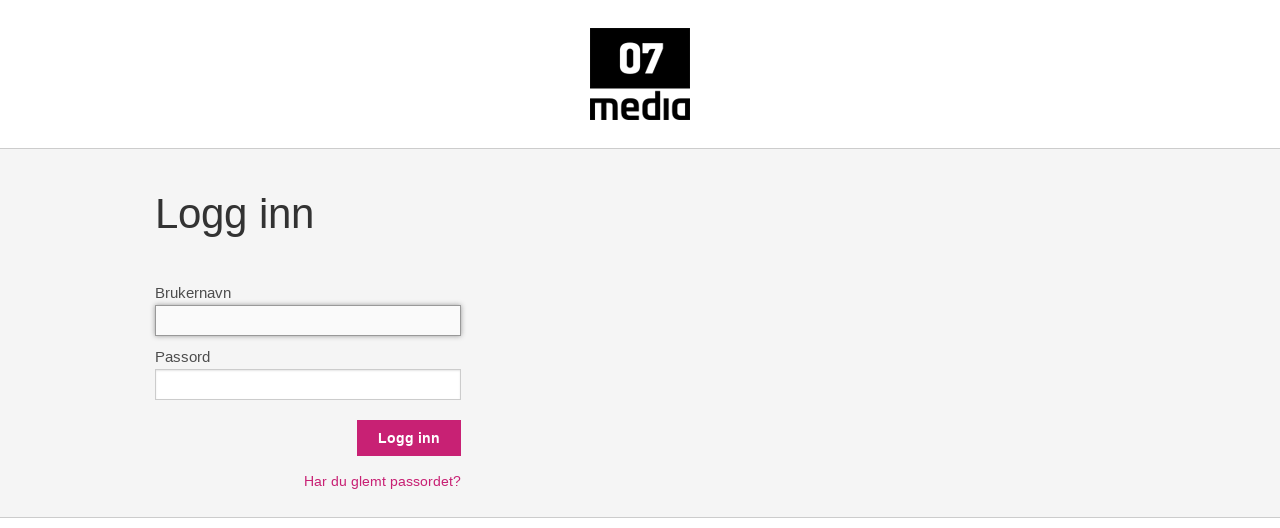

--- FILE ---
content_type: text/html; charset=UTF-8
request_url: https://www.mediacontrol.no/default/customer/account/login/
body_size: 3019
content:
<!doctype html>
<!--[if lt IE 7 ]> <html lang="nb" class="ie6 lt-ie9"> <![endif]-->
<!--[if IE 7 ]>    <html lang="nb" class="ie7 lt-ie9"> <![endif]-->
<!--[if IE 8 ]>    <html lang="nb" class="ie8 lt-ie9"> <![endif]-->
<!--[if IE 9 ]>    <html lang="nb" class="ie9"> <![endif]-->
<!--[if (gt IE 9)|!(IE)]><!--> <html lang="nb"> <!--<![endif]-->
<head>
<meta http-equiv="Content-Type" content="text/html; charset=utf-8" />
<title>Kundeinnlogging</title>
<meta name="description" content="Default Description" />
<meta name="keywords" content="Magento, Varien, E-commerce" />
<meta name="robots" content="INDEX,FOLLOW" />
<meta name="viewport" content="width=device-width, initial-scale=1" />
<link rel="icon" href="https://www.mediacontrol.no/media/favicon/default/07Media_logo.jpg" type="image/x-icon" />
<link rel="shortcut icon" href="https://www.mediacontrol.no/media/favicon/default/07Media_logo.jpg" type="image/x-icon" />
<script src="//ajax.googleapis.com/ajax/libs/jquery/1.10.2/jquery.min.js"></script>
<link href="http://fonts.googleapis.com/css?family=Open+Sans" rel="stylesheet">

<link rel="stylesheet" type="text/css" href="https://www.mediacontrol.no/skin/frontend/base/default/css/widgets.css" media="all" />
<link rel="stylesheet" type="text/css" href="https://www.mediacontrol.no/skin/frontend/base/default/css/web2print/web2print.css" media="all" />
<link rel="stylesheet" type="text/css" href="https://www.mediacontrol.no/skin/frontend/base/default/css/web2print/magento.css" media="all" />
<link rel="stylesheet" type="text/css" href="https://www.mediacontrol.no/skin/frontend/demoto/default/css/foundation/normalize.css" media="all" />
<link rel="stylesheet" type="text/css" href="https://www.mediacontrol.no/skin/frontend/demoto/default/css/foundation/foundation.css" media="all" />
<link rel="stylesheet" type="text/css" href="https://www.mediacontrol.no/skin/frontend/demoto/default/css/base_styles.css" media="all" />
<link rel="stylesheet" type="text/css" href="https://www.mediacontrol.no/skin/frontend/demoto/default/css/pikaday.css" media="all" />
<link rel="stylesheet" type="text/css" href="https://www.mediacontrol.no/skin/frontend/demoto/default/css/structure.css" media="all" />
<link rel="stylesheet" type="text/css" href="https://www.mediacontrol.no/skin/frontend/base/default/css/styles.css" media="all" />
<link rel="stylesheet" type="text/css" href="https://www.mediacontrol.no/skin/frontend/demoto/default/css/mobile_menu.css" media="all" />
<link rel="stylesheet" type="text/css" href="https://www.mediacontrol.no/skin/frontend/demoto/default/css/print.css" media="print" />
<script type="text/javascript" src="https://www.mediacontrol.no/js/prototype/prototype.js"></script>
<script type="text/javascript" src="https://www.mediacontrol.no/js/lib/ccard.js"></script>
<script type="text/javascript" src="https://www.mediacontrol.no/js/prototype/validation.js"></script>
<script type="text/javascript" src="https://www.mediacontrol.no/js/scriptaculous/builder.js"></script>
<script type="text/javascript" src="https://www.mediacontrol.no/js/scriptaculous/effects.js"></script>
<script type="text/javascript" src="https://www.mediacontrol.no/js/scriptaculous/dragdrop.js"></script>
<script type="text/javascript" src="https://www.mediacontrol.no/js/scriptaculous/controls.js"></script>
<script type="text/javascript" src="https://www.mediacontrol.no/js/scriptaculous/slider.js"></script>
<script type="text/javascript" src="https://www.mediacontrol.no/js/varien/js.js"></script>
<script type="text/javascript" src="https://www.mediacontrol.no/js/varien/form.js"></script>
<script type="text/javascript" src="https://www.mediacontrol.no/js/varien/menu.js"></script>
<script type="text/javascript" src="https://www.mediacontrol.no/js/mage/translate.js"></script>
<script type="text/javascript" src="https://www.mediacontrol.no/js/mage/cookies.js"></script>
<script type="text/javascript" src="https://www.mediacontrol.no/js/mage/captcha.js"></script>
<script type="text/javascript" src="https://www.mediacontrol.no/skin/frontend/demoto/default/js/modernizr.js"></script>
<script type="text/javascript" src="https://www.mediacontrol.no/skin/frontend/demoto/default/js/mobile_menu.js"></script>
<script type="text/javascript" src="https://www.mediacontrol.no/skin/frontend/demoto/default/js/moment.js"></script>
<script type="text/javascript" src="https://www.mediacontrol.no/skin/frontend/demoto/default/js/pikaday.js"></script>
<script type="text/javascript" src="https://www.mediacontrol.no/skin/frontend/demoto/default/js/app.js"></script>
<!--[if lt IE 8]>
<link rel="stylesheet" type="text/css" href="https://www.mediacontrol.no/skin/frontend/demoto/default/css/styles-ie.css" media="all" />
<![endif]-->
<!--[if lt IE 7]>
<script type="text/javascript" src="https://www.mediacontrol.no/js/lib/ds-sleight.js"></script>
<script type="text/javascript" src="https://www.mediacontrol.no/skin/frontend/base/default/js/ie6.js"></script>
<![endif]-->

<style></style>
<style></style>

<script type="text/javascript">
//<![CDATA[
Mage.Cookies.path     = '/';
Mage.Cookies.domain   = '.www.mediacontrol.no';
//]]>
</script>

<script type="text/javascript">
//<![CDATA[
optionalZipCountries = ["HK","IE","MO","PA"];
//]]>
</script>
<style type="text/css">
    .preloader { display: inline-block; background:url('https://www.mediacontrol.no/skin/frontend/base/default/images/ajax-loader.gif') center center no-repeat; }
    .preloader img { width: 100%; height: auto; background:none; }
    .preloader.loaded{ background:none; }
    .box135 {width: 135px; height: 135px;}
    .box125 {width: 125px; height: 125px;}
    .box75 {width: 75px; height: 75px;}
</style>
<script type="text/javascript">
    document.observe('dom:loaded', function(e) {
        $$('.preloader').each(function (item) {
            item.observe('load', function (e) {
                this.addClassName("loaded");
            });
        });
    });
</script>
<script type="text/javascript">//<![CDATA[
        var Translator = new Translate({"Please select an option.":"Velg alternativ","This is a required field.":"Dette er et p\u00e5krevd felt.","Please enter a valid number in this field.":"Fyll inn et gyldig tall i dette feltet.","Please use letters only (a-z or A-Z) in this field.":"Bruk kun bokstaver (a-z or A-Z) i dette feltet.","Please use only letters (a-z), numbers (0-9) or underscore(_) in this field, first character should be a letter.":"Bruk kun bokstaver (a-z), tall (0-9) eller understrek (_) i dette feltet. F\u00f8rste tegn m\u00e5 v\u00e6re en bokstav.","Please enter a valid phone number. For example (123) 456-7890 or 123-456-7890.":"Fyll inn et gyldig telefonnummer.","Please enter a valid date.":"Fyll inn en gyldig dato. Bruk \/ istedenfor .","Please enter a valid email address. For example johndoe@domain.com.":"Fyll inn en gyldig e-postadresse. For eksempel ola@domain.com.","Please enter 6 or more characters. Leading or trailing spaces will be ignored.":"Fyll inn seks eller flere tegn. Blanke felt ignoreres.","Please make sure your passwords match.":"Se til at passordene er like.","Please enter a valid URL. For example http:\/\/www.example.com or www.example.com":"Fyll inn en gyldig URL. For eksempel http:\/\/www.domain.com eller www.domain.com","Please enter a valid social security number. For example 123-45-6789.":"Fyll inn et gyldig personnummer.","Please enter a valid zip code. For example 90602 or 90602-1234.":"Fyll inn et gyldig postnummer.","Please enter a valid zip code.":"Fyll inn et gyldig postnummer.","Please use this date format: dd\/mm\/yyyy. For example 17\/03\/2006 for the 17th of March, 2006.":"Bruk dette datoformatet: DD\/MM\/\u00c5\u00c5\u00c5\u00c5. For eksempel 17\/03\/2006 for 17. mars, 2006.","Please enter a valid $ amount. For example $100.00.":"Fyll inn et gyldig bel\u00f8p. For eksempel 100.","Please select one of the above options.":"Velg et av alternativene over.","Please select one of the options.":"Velg et av alternativene.","Please select State\/Province.":"Velg omr\u00e5de","Please enter a number greater than 0 in this field.":"Fyll inn et tall st\u00f8rre enn null i dette feltet.","Please enter a valid credit card number.":"Fyll inn et gyldig kredittkortnummer.","Please wait, loading...":"Vennligst vent, laster...","Complete":"Ferdig","Add Products":"Legg til produkter","Please choose to register or to checkout as a guest":"Registrer deg eller sjekk ut som gjest","Please specify payment method.":"Velg betalingsmetode."});
        //]]></script></head>
<body class=" customer-account-login">
<div class="page wrapper">
    <div class="header-container">
    <div class="header">
        <div class="row">
            <div class="large-12 columns">
                <h1 class="logo">
                    <a href="https://www.mediacontrol.no/default/" title="07" class="logo">
                                                <img src="/media/logos/07logo_4.png" alt="07 Mediacontrol" />
                    </a>
                </h1>
            </div>
                    </div>
    </div>
    </div>
    <div class="row">
        <div class="small-16 large-16 columns">
                                        <noscript>
        <div class="global-site-notice noscript">
            <div class="notice-inner">
                <p>
                    <strong>JavaScript seems to be disabled in your browser.</strong><br />
                    You must have JavaScript enabled in your browser to utilize the functionality of this website.                </p>
            </div>
        </div>
    </noscript>
            <div class="main-container col1-layout">
                <div class="main">
                    <div class="col-main">
                                                <article class="account-login row">
    <div class="page-title columns large-12">
        <h1>Logg inn</h1>
    </div>

    <div class="login-text columns large-8">
            </div>

    <form action="https://www.mediacontrol.no/default/customer/account/loginPost/" method="post" id="login-form" class="login-form columns large-4">
        <input type="hidden" name="form_key" value="rJ1DghjPFNCXnwl6" />
        
        <ul class="form-list">
            <li>
                <label for="email" class="required">Brukernavn</label>
                <div class="input-box">
                    <input type="text" name="login[username]" value="" id="email" class="input-text required-entry" />
                </div>
            </li>
            <li>
                <label for="pass" class="required">
                    Passord                </label>
                <div class="input-box">
                    <input type="password" name="login[password]" class="input-text required-entry validate-password" id="pass" title="Passord" />
                </div>
            </li>
                    </ul>

        <div class="buttons-set">
            <button type="submit" class="button" name="send" id="send2">
                Logg inn            </button>
        </div>

        
                    <a href="https://www.mediacontrol.no/default/customer/account/forgotpassword/" class="forgot-password f-right">Har du glemt passordet?</a>
        
            </form>

    <script>
        var dataForm = new VarienForm('login-form', true);
    </script>
</article>
                    </div>
                </div>
            </div>
                    </div>
    </div>

    <div class="footer-container">
    <footer class="row">
        <div class="footer columns large-12">
                    </div>
    </footer>
</div>
</div>
<!--b925cb8a8299915780dc592481b5dfac--></body>
</html>


--- FILE ---
content_type: text/css
request_url: https://www.mediacontrol.no/skin/frontend/base/default/css/web2print/web2print.css
body_size: 688
content:
.web2print-editor-load .main {
    background-image: none;
    margin: 0;
    width: 100%;
}

body.web2print-editor-load,
.web2print-editor-load .main,
.web2print-editor-load .main-container,
.web2print-editor-load .product-essential {
    background-image: none;
    background-color: transparent;
}

.web2print-editor-load .product-essential {
    height: 25px;
}

.web2print-editor-load .col1-layout .product-view .product-essential {
	padding-bottom: 10px;
}

.web2print-editor-load .col1-layout .main {
    padding: 0;
}

.web2print-editor-load .product-view {
    border: 0;
}

.web2print-editor-load .editor-links button {
    margin-left: 10px;
    margin-right: 10px;
}

#editorForm tr { display:block; margin-bottom:10px; }
#editorForm td.label { padding-left: 10px; width:150px; }
#jsInputForm h3 { padding-left:10px; }

#navigation .item { border-right:1px solid #BFBFBF; padding-right: 5px; margin-right: 5px; display:block; float: left; margin-top:1px;}

.col1-layout .main .product-web2print-links ul { display:inline; }
.col1-layout .main .product-web2print-links ul li { float:left; margin-right:10px; }
.col1-layout .main .product-web2print-links h3 { float:left; margin-right:10px; display:none; }

#save-options { margin: -70px 0 0 25px; position: relative; }

.editor-links .left { float: left; }
.editor-links .right { float: right; }
.editor-links button { margin-left: 5px; margin-right: 5px; }
.editor-links #productOptions {
    margin: -10px 0 0 0!important;
    background: #eee;
    border: 1px solid #ddd;
    padding: 15px 10px;
}
.editor-links #productOptions .product-options {
    margin-top:0;
    padding: 0;
    background: transparent;
    border: none;
}
.editor-links #productOptions #save-options {
    margin: 1em 0 0 0;
}
.editor-links #productOptions .product-options dd { border-bottom: 0; }
.editor-links #confirmed{ margin-right:10px; }

.required-entry.product-custom-option.highlighted { border:1px solid red!important; }

.product-image{ overflow:hidden!important; }

.my-conceptlist textarea { display: block; height: 109px; width: 97%; }
.concept-image{ display: block; height: 135px; margin-top: 5px; overflow: hidden; width: 135px; }


--- FILE ---
content_type: text/css
request_url: https://www.mediacontrol.no/skin/frontend/base/default/css/web2print/magento.css
body_size: 1297
content:
/**
 * Magento
 *
 * NOTICE OF LICENSE
 *
 * This source file is subject to the Academic Free License (AFL 3.0)
 * that is bundled with this package in the file LICENSE_AFL.txt.
 * It is also available through the world-wide-web at this URL:
 * http://opensource.org/licenses/afl-3.0.php
 * If you did not receive a copy of the license and are unable to
 * obtain it through the world-wide-web, please send an email
 * to license@magentocommerce.com so we can send you a copy immediately.
 *
 * DISCLAIMER
 *
 * Do not edit or add to this file if you wish to upgrade Magento to newer
 * versions in the future. If you wish to customize Magento for your
 * needs please refer to http://www.magentocommerce.com for more information.
 *
 * @category    design
 * @package     base_default
 * @copyright   Copyright (c) 2012 Magento Inc. (http://www.magentocommerce.com)
 * @license     http://opensource.org/licenses/afl-3.0.php  Academic Free License (AFL 3.0)
 */
.dialog { border:1px solid #555; }
.dialog .bot { display:none !important; }
.overlay_magento { background-color:#000; filter:alpha(opacity=60); -moz-opacity:.6; opacity:.6; -webkit-opacity:.6; }
.top.table_window { border-bottom:1px solid #e6e6e6; background:#6a838b url(magento/top_bg.gif) 0 100% repeat-x; }

.magento_nw { width:6px; height:28px; }
.magento_n { height:28px; }
.magento_ne { width:6px; height:28px; }

.magento_w { width:6px; }
.magento_e { width:6px; }
.magento_w,
.magento_e,
.magento_content { background: #fafafa url(magento/content_bg.gif) 0 0 repeat-x; }

.magento_sw { background:#deebf0; width:5px; height:3px; }
.magento_s { background:#deebf0; height:3px; }
.magento_se,

.magento_sizer { background:#deebf0; width:5px; height:3px; }
.magento_sizer { cursor:se-resize; }

.magento_close { width:16px; height:16px; background:url(magento/window_close.png) no-repeat 0 0; position:absolute; top:5px; right:7px; cursor:pointer; z-index:1000; }
.magento_minimize { width:16px; height:16px; background:url(magento/window_minimize.png) 0 0 no-repeat; position:absolute; top:5px; right:28px; cursor:pointer; z-index:1000; }
.magento_maximize { width:16px; height:16px; background:url(magento/window_maximize.png)0 0 no-repeat; position:absolute; top:5px; right:49px; cursor:pointer; z-index:1000; }

.magento_title { float:left; width:100%; font:bold 12px/28px Arial, Helvetica, sans-serif; color:#fff; text-align:left; }

.magento_content { overflow:auto; font-size:12px; }
.magento_content,
.magento_content label { color:#333; font-family:Arial, sans-serif; }

.magento_buttons { padding:10px; text-align:right; }
.magento_buttons input.button { border-width:1px; border-style:solid; border-color:#ed6502 #a04300 #a04300 #ed6502;  background:#ffac47 url(magento/btn_bg.gif) 0 100% repeat-x; padding:0 7px 1px 7px; font:bold 12px/18px Arial, Helvetica, sans-serif; color:#fff; cursor:pointer; text-align:center; white-space:nowrap; }
.magento_buttons button.button span span span { display:inline; background:none; padding:0; height:auto; }

/* FOR IE */
* html .magento_close { background-image:none; filter:progid:DXImageTransform.Microsoft.AlphaImageLoader(src="../themes/magento/window_maximize.png", sizingMethod="crop"); }
* html .magento_minimize { background-image:none; filter:progid:DXImageTransform.Microsoft.AlphaImageLoader(src="../themes/magento/window_close.png", sizingMethod="crop");}
* html .magento_maximize { background-image:none; filter:progid:DXImageTransform.Microsoft.AlphaImageLoader(src="../themes/magento/window_minimize.png", sizingMethod="crop"); }


--- FILE ---
content_type: text/css
request_url: https://www.mediacontrol.no/skin/frontend/demoto/default/css/structure.css
body_size: 8072
content:
/**
 * Global styles
 */
body {
    font-family: "Open Sans", "Helvetica Neue", "Helvetica", Helvetica, Arial, sans-serif;
    font-size: 14px;
    background: #f5f5f5;
}
a {
    text-decoration: none;
}
a:before {
    transition: background-color 300ms ease-out 0s;
}
img {
    max-width: 100%;
}
.text-right {
    text-align: right;
}

h1,
.alpha,
.page-title h1 {
    font-size: 3em;
    line-height: 1.2em;
}
    @media only screen and (max-width: 767px) {
        h1,
        .alpha,
        .page-title h1 {
            font-size: 2em;
        }
        h2,
        .beta,
        .page-title h2 {
            font-size: 1.5em;
        }
    }

/**
 * Forms
 */
label.required {
    position: relative;
}
input[type="checkbox"] + label {
    display: inline;
}

button.calendar.no-func {
    cursor: default;
}

/* Prevents select boxes from getting all pixelated in FF (Mac) */
select {
    font-size: 12px;
}

/**
 * Icons
 */
.icon {
    background-repeat: no-repeat;
    display: inline-block;
    float: left;
    margin-right: 1em;
    height: 20px;
    width: 20px;
}
.svg .icon {
    background-size: 100% 100%;
}
/* Shopping cart */
.svg .icon.icon-cart {
    background-image: url('../images/cart_light.svg');
}
.no-svg .icon.icon-cart {
    background-image: url('../images/cart_light.png');
}
/* Key */
.svg .icon.icon-key {
    background-image: url('../images/key.svg');
}
.no-svg .icon.icon-key {
    background-image: url('../images/key.png');
}
.icon.icon-key {
    position: relative;
    top: 2px;
    width: 11px;
    margin-right: 9px !important;
}
/* Arrow right */
.icon.icon-arrow-right {
    float: right;
    margin-right: 0;
    margin-left: 1em;
    background-position: -305px 303px;
    -moz-transform:rotate(-90deg);
    -webkit-transform:rotate(-90deg);
    -o-transform:rotate(-90deg);
    -ms-transform:rotate(-90deg);
}
.lt-ie9 .icon-arrow-right {
    display: none;
}
/* Star */
.svg .icon.icon-star {
    background-image: url('../images/star_light.svg');
}
.no-svg .icon.icon-star {
    background-image: url('../images/star_light.png');
}
/* Remove */
.svg .icon.icon-remove {
    background-image: url('../images/remove.svg');
    background-position: center center;
}
.no-svg .icon.icon-remove {
    background-image: url('../images/remove.png');
    background-position: center center;
}
/* Print */
.icon-print {
    padding-left: 40px;
    position: relative;
}
.icon-print:before {
    content: "";
    width: 30px;
    height: 30px;
    display: inline-block;
    background: url('../images/icon_print.png') #000;
    margin-right: 10px;
    position: absolute;
    top: -2px;
    left: 0;
}
    .svg .icon-print:before {
        background-image: url('../images/icon_print.svg');
    }
@media only screen and (max-width: 767px) {
    .icon-print {
        padding-left: 0;
    }
    .icon-print:before {
        display: none;
    }
}

/* Mobile icons */
@media only screen and (-webkit-min-device-pixel-ratio: 2), only screen and (min-resolution: 192dpi) {
    .icon {
        background-image: url('../images/sprite-flat@2x.png');
        background-size: 250px 250px;
        height: 25px;
        width: 25px;
    }
    .icon.icon-cart {
        background-position: 0 -4px;
    }
    .icon.icon-key {
        background-position: -50px -82px;
    }
    .icon.icon-arrow-right {
        background-position: -88px -58px;
    }
    .icon.icon-star {
        background-position: -22px -3px;
    }
    .icon.icon-remove {
        background-position: -216px -116px;
    }
}

/**
 * Header
 */
.logo {}
    .logo img {
        display: block;
        margin: 0 auto;
    }
@media only screen and (max-width: 767px) {
    h1.logo {
        text-align: center;
    }
        h1.logo img {
            max-height: 40px;
        }
}

/**
 * Top menu
 */
.top-menu {
    display: none;
    text-align: right;
    padding: 8px;
}
    .top-menu a {
        margin-left: 10px;
        color: #fff;
        text-decoration: none;
    }
    .top-menu .mobile-menu-trigger,
    .top-menu .mobile-menu-trigger span {
        display: none;
    }
    .top-menu .search {
        float: right;
        margin-left: -22px;
        padding-left: 31px;
        width: 100%;
    }
        .top-menu .search .quick-search input {
            width: 100%;
        }

@media only screen and (max-width: 767px) {
    .top-menu {
        display: block;
        text-align: left;
    }
    .top-menu .links {
        display: none;
    }
    .top-menu .mobile-menu-trigger {
        display: block;
        float: left;
        position: relative;
        margin-left: 0;
        width: 22px;
        height: 31px;
    }
    .top-menu .mobile-menu-trigger:before {
        content: "";
        position: absolute;
        top: 14px;
        display: block;
        background: #fff;
        height: 4px;
        width: 100%;
        box-shadow: 0 -10px 0 #fff, 0 10px 0 #fff;
        font-size: 24px;
    }
}

/**
 * Dropdown
 */
.drop > a {
    position: relative;
}
.drop > a:after {
    background-repeat: no-repeat;
    background-size: 100% 100%;
    background-position: center center;
    content: '';
    display: inline-block;
    height: 8px;
    margin-left: .5em;
    width: 13px;
    position: relative;
    bottom: 2px;
}
.svg .drop > a:after {
    background-image: url('../images/arrow_down.svg');
}
.no-svg .drop > a:after {
    background-image: url('../images/arrow_down.png');
}
.drop.active > a:after {
    content: '';
    -webkit-transform: rotate(180deg);
    -moz-transform: rotate(180deg);
    -ms-transform: rotate(180deg);
    -0-transform: rotate(180deg);
    transform: rotate(180deg);
}
.drop .icon {
    margin-right: 0;
}
#shop-menu .drop a {
    min-width: 10em;
}

/**
 * Main menu
 */

.top-bar-row a {
    font-size: 16px;
}
.header-container {
    margin-bottom: 40px;
    background: #fff;
}
.main-menu {
    background: none;
    text-align: center;
}
    .main-menu:after {
        display: table;
        clear: both;
        content: "";
    }
    .main-menu a {
        display: block;
        color: #333333;
        text-decoration: none;
        padding: 10px 15px;
    }
        .main-menu a:hover {}
    .main-menu ul,
    .main-menu li {
        padding: 0;
        margin: 0;
        list-style-type: none;
        text-transform: uppercase;
    }
    .main-menu ul {
        display: none;
    }
    .main-menu li {
        box-sizing:border-box;
        position: relative;
        display: inline-block;
    }
    .main-menu li ul {
        box-sizing:border-box;
        display: none;
        position: absolute;
        left: 0;
        z-index: 1000;
    }
    .main-menu li.active {
        margin: -1px;
    }
    .main-menu li.active > a {
        border: 1px solid #1b3d94;
        border-bottom: none;
    }
    .main-menu li.expandable > a {
        font-weight: 700;
    }
    .main-menu li.expandable:after {
        content: "";
        display: block;
        position: absolute;
        bottom: -2px;
        left: 50%;
        width: 0px;
        height: 0px;
        margin-left: -10px;
        border-style: solid;
        border-width: 0 10px 10px 10px;
        /* Prevent jagged edges in FF */
        -moz-transform: scale(1.01337);
    }
    .main-menu li.active ul {
        background: #fff;
        border: 1px solid #1b3d94;
        border-top: none;
        display: block;
        text-align: left;
        width: 100%;
    }
    .main-menu li li {
        display: block;
    }
    .main-menu li li:hover {
        background: #f1f1f1;
    }
/* Sub menu */
.sub-menu {
    box-shadow: 0 1px 1px #aaa;
    position: relative;
}
.sub-menu.expanded {
    display: block;
}
    .sub-menu li {
        display: block;
        float: left;
    }
    .sub-menu li.drop > a {
        font-weight: bold;
    }
    .sub-menu a {
        color: #fff;
        display: block;
        padding: 1em;
        text-transform: uppercase;
        text-decoration: none;
    }
    .sub-menu li ul {
        visibility: hidden;
        padding: 1em;
        position: absolute;
        top: 50px;
        opacity: 0;
        z-index: 1;
        max-width: 71.1428571em;
        -webkit-transition: all .25s ease;
           -moz-transition: all .25s ease;
            -ms-transition: all .25s ease;
             -o-transition: all .25s ease;
                transition: all .25s ease;
    }
        .lt-ie9 .sub-menu li ul {
            width: 945px;
        }
        .sub-menu li ul:after {
            content: "";
            display: block;
            height: 1px;
            position: absolute;
            bottom: 1em;
            left: 0;
            right: 0;
        }
        .sub-menu li ul:before {
            content: "";
            width: 0px;
            height: 0px;
            border-style: solid;
            border-width: 0 9px 6px 9px;
            border-color: transparent;
            display: block;
            position: absolute;
            top: -6px;
            left: 53px;
            /* Prevent jagged edges in FF */
            -moz-transform: scale(1.01337);
        }
            .lt-ie9 .sub-menu li ul:before {
                display: none;
            }
    .sub-menu li > a {
        line-height: 130%;
    }
    .sub-menu li.active ul {
        visibility: visible;
        top: 61px;
        opacity: 1;
        box-shadow: 0 1px 3px rgba(0,0,0,0.3);
    }
        .lt-ie9 .sub-menu li.active ul {
            top: 53px;
        }
    .sub-menu li ul a {
        text-transform: none;
    }
    .sub-menu .indicator {
        background: url('../images/arrow_up.png') no-repeat;
        height: 20px;
        left: 0;
        position: absolute;
        top: -12px;
        transition: .5s;
        width: 20px;
    }
    .sub-menu li li {
        margin: 0 1%;
        width: 31%;
    }
    .sub-menu li li.first {
        width: 97%;
    }
    .sub-menu li li a {
        padding: .5em 0;
    }
    .svg .sub-menu .drop a:after {
        background-image: url('../images/arrow_down_light.svg');
    }
    .no-svg .sub-menu .drop a:after {
        background-image: url('../images/arrow_down_light.png');
    }
/* Tablet */
@media only screen and (max-width: 905px) {
    .sub-menu li > a {
        font-size: 1em;
        line-height: 170%;
    }
}
@media only screen and (max-width: 815px) {
    .sub-menu li > a {
        font-size: .9em;
    }
}
/* Mobile */
@media only screen and (max-width: 767px) {
    #mainMenu {
        display: none;
    }
    .header-container {
        margin-bottom: 1em;
    }

}
#mobileMenu {}
    #mobileMenu a.mm-subopen {
        background: #333333;
    }
    #mobileMenu a.mm-subopen:after {
        border-color: #fff !important;
    }
    /* Category section */
    #mobileMenu li.mm-label {
        font-size: 1.2em;
        line-height: 40px;
    }
    /* Account section */
    #mobileMenu li.account {
        background: #333333;
        border-bottom-color: #525252;
    }
        #mobileMenu li.account a{
            color: #fff;
        }
    #mobileMenu li.mm-label.account {
        background: #242424;
        color: #BBB8B1;
    }

/**
 * Quick search
 */
.quick-search-container {
    float: right;
}
.quick-search {
    margin: 11px 0 0;
}
    .quick-search:after {
        content: "";
        display: table;
        clear: both;
        white-space: nowrap;
    }
    .quick-search input,
    .quick-search button {
        box-shadow: none;
        border: none;
        margin: 0;
        -webkit-appearance: none;
        -webkit-border-radius: 0;
        height: 31px;
    }
    .quick-search input {
        font-size: 16px;
        padding: 0 31px 0 0.5em;
        float: left;
        width: 213px;
        margin-right: -31px;
    }
        .quick-search input:focus {
            background: #fff;
        }
    .quick-search button,
    .quick-search button:hover {
        background-position: center center;
        background-size: 100% 100%;
        float: left;
        top: 3px;
        width: 25px;
        height: 25px;
    }
    .svg .quick-search button {
        background-image: url('../images/lupe.svg');
    }
    .no-svg .quick-search button {
        background-image: url('../images/lupe.png');
    }
    .search-autocomplete {}
        .search-autocomplete ul {
            border: 1px solid #fff !important;
            border-top: none !important;
        }
        .search-autocomplete li {
            display: block;
            float: none;
            background: #fff !important;
        }
        .search-autocomplete li:hover,
        .search-autocomplete li.selected {
            background: #fafafa !important;
        }
@media only screen and (max-width: 1024px) {
    .quick-search {
        margin: 10px;
    }
    .quick-search .form-search {
        margin: 8px 0 0;
    }
    .quick-search input {
        width: 120px;
    }
}
@media only screen and (max-width: 767px) {
    .quick-search,
    .quick-search .form-search {
        margin: 0;
    }
}

/**
 * Search
 */
.catalogsearch-result-index {}
    .catalogsearch-result-index .sidebar .block-title,
    .catalogsearch-result-index .sidebar .block-content .block-subtitle {
        display: none;
    }

/**
 * Breadcrumbs
 */
.breadcrumbs {
    background: none;
    border: none;
    padding: 1em 0;
    white-space: nowrap;
    text-overflow: ellipsis;
    color: #777;
}
    .breadcrumbs > li {
        font-size: 1em;
    }
    .breadcrumbs a {
        text-decoration: none;
        text-transform: none;
    }
    .breadcrumbs span {
        color: #777;
        text-transform: none;
    }

/**
 * Messages
 */
.messages {
    clear: both;
    margin-bottom: 20px;
}
    .messages li:last-child {
        margin-bottom: 0!important;
    }

/**
 * Buttons
 */
.button,
.button span {
    border: none;
    box-shadow: none;
}
.button:active {
    box-shadow: inset 0 0 9px rgba(0,0,0,0.5);
}
.title-buttons:after {
    content: "";
    display: table;
    clear: both;
}

/**
 * Login page
 */
.customer-account-login .header-container,
.customer-account-logoutsuccess .header-container {
    /* Menu usually adds this border */
    border-bottom: 1px solid #ccc;
}

.account-login {}
    .account-login .login-text {
        float: right;
    }
    .account-login .login-form {
        float: left;
    }
    .account-login .messages {
        padding-top: 0;
    }
    .account-login .page-title {
        text-align: left;
    }
    .account-login label {
        font-size: 1.1em;
    }

    .account-login .input-box + label {
        display: inline;
    }
    .account-login .checkbox {
        margin: 0;
    }
    .account-login .buttons-set {
        border: none;
    }
        .account-login .buttons-set:after {
            content: '';
            display: table;
            clear: both;
        }
    .account-login .register {
        float: right;
        margin-bottom: .5em;
    }
    .account-login .forgot-password {
        clear: both;
    }

/**
 * Create account page
 */
.customer-account-create {}
    .customer-account-create header.page-title {
        display: none;
    }

    .customer-account-create .fieldset {
        width: 50%;
        float: left;
        margin: 0 0 1em 0;
        padding-left: 2em;
    }
        .customer-account-create .fieldset:first-child {
            padding: 0 2em 0 0;
        }
    .customer-account-create .newsletter {
        display: none;
    }

/**
 * Front page
 */
.cms-index-index {}
    .cms-index-index .toolbar {
        display: none;
    }

/**
 * Product page
 */
.product-view {}
    .product-view .product-name h1 {
        font-size: 3.6em;
        margin-top: 0;
    }
    .product-view .short-description {
        margin-top: 0;
        margin-bottom: 2em;
    }
    .product-view .availability {
        font-weight: 700;
        margin-bottom: 1em;
    }
        .product-view .availability .quantity,
        .product-view .availability .can-order-note {
            font-weight: 400;
        }

    .product-view .product-details {
        margin-bottom: 70px;
    }

    .product-view .add-to-favorite {
        text-align: right;
    }

    .product-view .product-options,
    .product-view .product-options-bottom {
        background: #eee;
    }
        .product-view .product-options select {
            margin-bottom: 0;
        }

    .product-options dt label.required em {
        margin-right: 5px;
    }

    .product-view .item-options {
        margin-bottom: 1em;
    }

@media only screen and (max-width: 767px) {
    .product-view .product-image {
        text-align: center;
    }
    .product-img-box .more-views  {
        display: none;
    }

    .product-view .product-name h1 {
        font-size: 1.5em;
    }
    .product-view .short-description {
        margin-bottom: 1em;
    }
    .product-view .product-details {
        margin-bottom: 30px;
    }

    .product-view .add-to-favorite {
        text-align: left;
    }
}

/* Add-to-box */
.price-box .price {
    color: #222222;
    font-size: 1.2em;
}

.add-to-cart {}
    .add-to-cart label,
    .add-to-cart input,
    .add-to-cart button {
        display: inline;
        margin: 0;
        margin-right: .5em;
        vertical-align: top
    }
    .add-to-cart label {
        font-size: 16px;
        font-weight: 400;
        line-height: 32px;
        font-weight: 500;
    }
    .add-to-cart .input-text.qty {
        margin-bottom: 0;
        font-size: 1em;
        text-align: center;
        height: 36px;
        padding-left: 1em;
        padding-right: 1em;
        width: 65px;
    }

/* Product image */
.product-img-box .product-image {
    margin-bottom: 1em;
}
.product-img-box .more-views li {
    float: left;
    margin-right: 1em;
}
.product-img-box .more-views li:last-child {
    margin-right: 0;
}

/* Details */
.product-details {}
    .product-details h3,
    .related-products > h2 {
        border-top: 1px solid #ccc;
        border-bottom: 1px solid #ccc;
        font-size: 1.8em;
        padding: 8px 0 10px;
        line-height: 1;
        font-weight: normal;
    }
@media only screen and (max-width: 767px) {
    .product-details h3,
    .related-products > h2 {
        font-size: 1.2em;
    }
}

.details-list {
    overflow: hidden;
}
    .details-list dt,
    .details-list dd {
        float: left;
        margin-bottom: 5px;
    }
    .details-list dt {
        clear: left;
        padding-right: 10px;
        width: 20%;
        font-weight: 700;
    }
    .details-list dt:after {
        content: ":";
    }
    .details-list dd {
        clear: right;
        width: 80%;
    }
    /* Remove margin from two last elements */
    .details-list :nth-last-child(-n+2) {
        margin-bottom: 0;
    }

@media only screen and (max-width: 767px) {
    .details-list dt,
    .details-list dd {
        width: 50%;
    }
}

/**
 * Related products
 */
.related-products {
    margin-top: 70px;
}
    .related-products > h2 {
        margin-bottom: 1em;
    }

@media only screen and (max-width: 767px) {
    .related-products {
        margin-top: 30px;
    }
}

/**
 * Data table
 */
.data-table {
    margin-bottom: 0;
    background: transparent;
}
    .data-table a {
        color: #222;
    }
    .data-table thead th {
        border-bottom: 1px solid #CFCFCF;
        color: #333333;
        font-weight: 700;
    }
    .data-table tbody td {
        border-color: #CFCFCF;
    }
    .data-table th {
        padding: 1em 6px;
        font-size: 1em;
    }
    .data-table td {
        padding: 1em 6px;
    }
    .data-table img {
        max-width: none;
    }
    .data-table .odd tr,
    .data-table tbody tr:nth-of-type(odd) {
        background: #fff;
    }
    .data-table .even tr,
    .data-table tbody tr:nth-of-type(even) {
        background: transparent;
    }
    .data-table tbody.even tr {
        background: transparent;
    }

    .data-table tfoot {
        border-bottom: none;
    }
        .data-table tfoot tr {
            background-color: #fff;
        }

/**
 * Product list
 */

.products-grid .item {
    text-align: center;
    margin-bottom: 2em;
}
.products-grid .item figure {
    margin-bottom: 1em;
}
.products-grid .item.first {
    clear: left;
}
.products-grid .item:last-child {
    float: left;
}
.products-grid .item .product-image {
    padding-top: 70%;
    position: relative;
    display: block;
}
.products-grid .item .product-image figure {
    position: absolute;
    top: 0;
    bottom: 0;
    left: 0;
    right: 0;
}
.products-grid .item .product-image figure img {
    max-width: 100%;
    max-height: 100%;
}
.products-grid .text-top {
    min-height: 4em;
}
    .show-prices .products-grid .text-top {
        min-height: 6em;
    }
.products-grid .price-label {
    color: #888888;
    display: block;
    font-size: 12px;
    font-weight: normal;
    margin-bottom: 5px;
}
.products-grid .old-price {
    display: none;
}
.products-grid .product-name {
    font-size: 1.2em;
    font-weight: normal;
}
.products-grid .product-name a,
.products-grid .title a,
.products-grid a {
    color: #222222;
    text-decoration: none;
}
.products-grid button {
    display: block;
    width: 100%;
}
.special-price .price {
    color: #2baddf;
}
.product-name, .products-grid .title {
    font-size: 1em;
    font-weight: bold;
    line-height: 1.55;
    margin: 0;
}
.products-grid .description {
    font-size: 1em;
    font-weight: normal;
    color: #555;
}
.price-box {
    padding: 5px 0;
    margin: 0;
}
    .price-box .printing-fee {
        display: block;
    }
        .price-box .printing-fee .price {
            font-weight: 400;
        }
.products-grid .add-to-favorite {
    display: block;
    margin: 1em 0;
}
@media only screen and (max-width: 767px) {
    .products-grid .item.first {
        clear: none;
    }
    .products-grid .item:nth-child(odd) {
        clear: left;
    }
    .products-grid .item .product-image img {
        max-height: none;
    }
}

/**
 * Icons
 */

/* Teash */
.btn-remove2 {
    background: url(../images/icon_trash.png) no-repeat;
    height: 24px;
    width: 24px;
}

/* Favorites */
.add-to-favorite {
    margin-bottom: 10px;
}
.add-to-favorite a:before {
    content: "";
    display: inline-block;
    width: 23px;
    height: 23px;
    background: url('../images/icon_star_outline.png') top left no-repeat;
    vertical-align: text-bottom;
    margin-right: 5px;
}
    .svg .add-to-favorite a:before {
        background-image: url('../images/icon_star_outline.svg');
    }
    .add-to-favorite a:hover:before,
    .add-to-favorite.is-favorite a:before,
    .add-to-favorite a:active:before {
        background-image: url('../images/icon_star.png');
    }
        .svg .add-to-favorite a:hover:before,
        .svg .add-to-favorite.is-favorite a:before,
        .svg .add-to-favorite a:active:before {
            background-image: url('../images/icon_star.svg');
        }

/**
 * Large, centered headings
 */
.cms-index-index .col-main > .std h1,
.page-title {
    color: #333333;
    text-align: center;
    margin: 0 0 45px;
}
.page-title h1 {
    margin: 0;
}
@media only screen and (max-width: 767px) {
    .cms-index-index .col-main > .std h1,
    .page-title {
        margin-bottom: 16px;
    }
}

.catalog-category-view .page-title h2 {
    font-weight: 200;
    line-height: 2em;
}

/**
 * Category page / Search page
 */
.toolbar {
    overflow: hidden;
    padding: 10px 0;
    font-size: 14px;
    display: table;
    width: 100%;
    border-top: 1px solid #ccc;
    border-bottom: 1px solid #ccc;
    margin-bottom: 2em;
    line-height: 1.7em;
}
    .toolbar .wrap {
        display: table-row;
    }
    .toolbar .left {
        display: table-cell;
        width: 33%;
        float: none !important;
    }
    .toolbar .center {
        text-align: center;
        display: table-cell;
        width: 33%;
    }
    .toolbar .right {
        display: table-cell;
        width: 33%;
        text-align: right;
        float: none !important;
    }
    .toolbar .category-title {
        float: left;
        font-weight: normal;
        margin: 0;
        font-size: 24px;
    }
    .toolbar label {
        display: inline;
        font-size: 1em;
        font-weight: normal;
    }
    .toolbar select {
        margin: 0;
    }
    .toolbar .view-mode span {
        font-weight: bold;
    }
    .toolbar .top-row {
        margin-bottom: .5em;
        padding-bottom: .5em;
        border-bottom: 1px solid #ddd;
    }
    .toolbar .top-row .right {
        padding-top: 6px;
    }
    .toolbar .sort-by a {
        position: relative;
        bottom: 2px;
    }
    .toolbar .pages {}
        .toolbar .pages a {
            color: #444;
        }
        .toolbar .pages ol,
        .toolbar .pages li {
            display: inline;
        }
        .toolbar .pages li.current {
            font-weight: bold;
        }
@media only screen and (max-width: 767px) {
    .toolbar .tools {
        float: none;
        display: block;
    }
    .toolbar .category-title {
        float: none;
    }
    .toolbar .tools .pager,
    .toolbar .tools .view-mode,
    .toolbar .tools .sort-by {
    }
}
@media only screen and (max-width: 350px) {
    .toolbar {
        font-size: 12px;
    }
}

/**
 * Shopping cart page
 */
.cart-table {
    border-bottom: 0;
}
    .cart-table .chili-img {
        width: 75px;
    }
    .cart-table .product-name {
        margin: 0;
        font-size: 1.3em;
    }
    .cart-table .notice {
        font-weight: 400;
        font-size: 1.1em;
    }
    .cart-table thead {
        font-size: 0.8em;
    }
        .cart-table thead th {
            font-weight: normal;
        }
    .cart-table td {
        vertical-align: middle;
    }
    .cart-table button {
        margin: 0;
    }
    .cart-table .name-col {
        width: 100%;
    }
    .cart-table .quantity {
        font-size: 16px;
        width: 1%;
        white-space: nowrap;
    }
        .cart-table .quantity input {
            text-align: center;
            margin-left: 10px;
        }

    .cart-table tbody tr,
    .cart-table tfoot tr {
        background: transparent;
    }
        .cart-table tfoot td {
            padding: 3em 0 2em;
        }

.totals {}
    .totals th {
        text-transform: none;
    }

    .totals tr {
        background: #fff;
    }

    .totals .checkout-types {
        padding-right: 10px;
    }
        .totals .checkout-types button {
            margin: 0;
        }

.cart .totals {
    border-top: 1px solid #CFCFCF;
    border-bottom: 1px solid #CFCFCF;
}

.cart .continue-shopping {
    font-weight: 700;
}

@media only screen and (max-width: 767px) {
    /* Hide image, and make sure it doesn't take any width */
    .cart-table thead th:nth-child(1),
    .cart-table tbody td:nth-child(1) {
        padding: 0;
        font-size: 0;
    }
        .cart-table .product-image {
            display: none;
        }
    .cart-table td {
        padding: .5em .5em;
    }
    .cart-table tfoot td {
        padding-top: 2em;
        padding-bottom: 1em;
    }
    .cart-table button {
        padding: 7px 7px;
    }
}
@media only screen and (max-width: 640px) {
    .cart-table .quantity-label {
        display: none;
    }
    .cart .totals td,
    .totals .checkout-types {
        padding: .5em;
    }
}
@media only screen and (max-width: 500px) {
    .cart-table .edit-column {
        display: none;
    }
}
@media only screen and (max-width: 410px) {
    .cart-table .unit-price-column {
        display: none;
    }
    .cart-table .product-name {
        font-size: 1em;
    }
}

/**
 * Checkout page
 */
.onepage-checkout {}
    .onepage-checkout input[type=radio] + label {
        display: inline;
    }
    .onepage-checkout .validation-advice {
        margin-bottom: 1em;
    }
    .onepage-checkout .buttons-set {
        overflow: hidden;
        line-height: 36px;
        padding: 1em 0 0 0;
    }
        .onepage-checkout .buttons-set .please-wait {
            margin-right: 10px;
        }
        .onepage-checkout .buttons-set p,
        .onepage-checkout .buttons-set button {
            margin-bottom: 0;
        }
    .onepage-checkout .address-review {
        padding: 1em;
        margin-bottom: 1em;
        background: #fff;
        border: 1px solid #ddd;
    }
        .onepage-checkout .address-review:after {
            content: '';
            display: table;
            clear: both;
        }
        .onepage-checkout .address-review address {
            float: left;
            margin-right: 4em;
        }
        @media only screen and (max-width: 640px) {
            .onepage-checkout .address-review address {
                float: none;
                margin-right: 0;
                margin-bottom: 1em;
            }
        }
    .onepage-checkout .delivery-date {
        float: left;
    }
        .onepage-checkout .delivery-date label {
            display: inline;
            float: left;
        }
        .onepage-checkout .delivery-date input {
            display: inline;
            float: left;
            width: 133px;
            height: 36px;
            margin: 0 1em;
        }
    /* Table */
    .onepage-checkout thead th {
        border-bottom-width: 1px;
        font-size: 1em;
    }
    #checkout-review-table-wrapper .totals td:first-child,
    #checkout-review-table-wrapper .totals th:first-child {
        width: 100%;
        padding-right: 20px;
        font-size: 0.875em;
    }
@media only screen and (max-width: 767px) {
    .onepage-checkout .delivery-date,
    .onepage-checkout .buttons-set .f-right {
        clear: both;
        display: block;
        float: none !important;
        text-align: left;
    }
    .onepage-checkout .delivery-date {
        overflow: hidden;
        margin: 1em 0 .5em;
    }
    .onepage-checkout .buttons-set {
        line-height: 1em;
        text-align: left;
    }
    .onepage-checkout .f-left {
        float: none !important;
    }
    .onepage-checkout .f-right {
        margin-top: 1em;
    }
    .onepage-checkout .buttons-set button.button {
        float: none;
        width: 100%;
        margin-left: 0;
    }
}
@media only screen and (max-width: 400px) {
    #checkout-review-table .subtotal-column {
        display: none;
    }
    #checkout-review-table tfoot td {
    }
}

/**
 * Footer
 */
.footer-container {
    background: #fff;
    border-top: 1px solid #ccc;
    margin-top: 1em;
}
    .footer {
        padding: 1.5em 0;
        font-size: 11px;
        text-align: center;
        color: #595959;
    }
        .footer p {
            margin: 0;
        }
@media only screen and (max-width: 900px) {
    .footer {
        font-size: 1em;
        padding: 1em;
    }
}

/**
 * Sidebar
 */
.sidebar {
    padding: 1em auto;
    margin-bottom: 2em;
}
    .sidebar .currently .value {
        padding: 15px 0;
    }
    .sidebar .currently .label {
        width: 100%;
        border-bottom: 1px solid #CCCCCC;
        border-top: 1px solid #CCCCCC;
        font-size: 1.8em;
        font-weight: 400;
        line-height: 1.5em;
        margin: 0px;
        padding: 3px 0px 4px;
        background: transparent;
        text-align: left;
        color: black;
    }
    .sidebar .actions {
        display: none;
    }
    .block-layered-nav .currently .btn-previous,
    .block-layered-nav .currently .btn-remove {
        position: inherit;
        padding: 0;
        margin-top: 14px;
        top: auto;
        left: auto;
    }
    .block-layered-nav .currently .btn-remove {
        border: none;
        float: left;
        margin: 0 5px 0;
        position: relative;
        right: auto;
    }
    .sidebar .block-layered-nav .current strong,
    .sidebar .block-layered-nav a {
        border: 0;
    }
    .sidebar .block-cart {
        border-top: 1px solid #ccc;
        margin: 1em 0;
        padding: 1em 0;
    }
        .sidebar .block-cart .block-title a {
            color: #222;
            font-size: 1em;
        }
        .sidebar .block-cart .summary {
            margin: 1em 0;
            padding: 1em 0;
        }
        .sidebar .block-cart .actions {
            border-top: none;
        }

    .sidebar .block-layered-nav .currently {
        border-bottom: 1px solid #ccc;
    }
    /**
     * Hacketyhack! If we have both an active filter and available filters we
     * don't want to display the title of both of them as the title would be the
     * same.
     */
    .sidebar .block-layered-nav .currently ~ #narrow-by-list dt {
        display: none;
    }

    .sidebar .block-layered-nav {}
        .sidebar .block-layered-nav dt {
            border-top: 1px solid #ccc;
            border-bottom: 1px solid #ccc;
            font-size: 1.8em;
            font-weight: normal;
            margin: 0;
            padding: 3px 0 3px;
            line-height: 1.5em;
        }
        .sidebar .block-layered-nav dd {
            margin-bottom: 55px;
        }
            .sidebar .block-layered-nav dd dd {
                margin-bottom: 0;
            }
            .sidebar .block-layered-nav dd dt {
                font-size: 1.5em;
                margin-bottom: 10px;
                border-bottom: none;
            }
        .sidebar .block-layered-nav li {
            margin: 0;
        }
            .sidebar .block-layered-nav .current strong,
            .sidebar .block-layered-nav a {
                padding: 15px 0;
                display: block;
                border-bottom: 1px solid #ccc;
            }
            .sidebar .block-layered-nav .current a {
                font-weight: 700;
            }
            .sidebar .block-layered-nav li a {
                font-size: 1em;
                color: #333;
                font-weight: 500;
            }
            .sidebar .block-layered-nav li.active {
            }
            .sidebar .block-layered-nav li.active > a {
                padding-left: 14px;
                position: relative;
            }
            .sidebar .block-layered-nav li.active > a:before {
                content: "";
                width: 4px;
                display: block;
                position: absolute;
                left: 0;
                top: -1px;
                bottom: -1px;
            }
            .sidebar .block-layered-nav li li {
                padding-bottom: 0 !important;
                border-bottom: none;
            }
            .sidebar .block-layered-nav li li a {
                margin-bottom: 0 !important;
                background: #e9e9e9;
                padding-left: 14px;
                font-weight: 100;
            }
            .sidebar .block-layered-nav li li li a {
                background: #dddddd;
            }
            .sidebar .block-layered-nav li li li li a {
                background: #d1d1d1;
            }
    @media only screen and (max-width: 767px) {
        .sidebar .block-layered-nav {
            display: none;
        }
    }
    .sidebar .input-wrap {
        float: left;
        padding-right: 40px;
        width: 100%;
    }
    .sidebar .input-wrap input {
        padding: 0 0 0 0.5em;
        height: 31px;
        font-size: 16px;
    }
    .sidebar button {
        float: right;
        height: 31px;
        padding: 0;
        border: none;
        margin-left: -40px;
        text-indent: 9999px;
        width: 31px;
        overflow: hidden;
    }
    .sidebar .input-wrap  label {
        clear: both;
    }
    .sidebar .search {
        margin: 1em 0;
    }
    .sidebar .search:after {
        content: "";
        display: table;
        clear: both;
    }
    .sidebar .search button {
        background: url('../images/sprite-flat.png') no-repeat -225px 5px #000;
        margin-bottom: 0;
    }
    .sidebar .calendar button {
        background: url('../images/cal.png') no-repeat;
    }

/**
 * Order history
 */
.order-history {
    margin-bottom: 2em;
}
    .order-history .order {
        border-bottom: 1px solid #ccc;
        padding: 1em 0;
        overflow: hidden;
        position: relative;
    }
        .order-history .order:last-child {
            border-bottom: none;
        }
        .order-history .order dl {
            overflow: hidden;
            margin-bottom: -1em;
        }
        .order-history .order dt {
            clear: left;
            float: left;
            margin: 0 1em 1em 0;
            font-weight: bold;
        }
        .order-history .order dd {
            float: left;
            margin: 0 1em 1em 0;
        }
        .order-history .order .links {
            position: absolute;
            bottom: 0;
            right: 0;
            margin-bottom: 1em;
        }
            .order-history .order .links .icon {
                float: none;
                vertical-align: middle;
                margin-left: 0;
            }
    .order-history .toolbar {
        margin-bottom: 0;
    }
        .order-history .toolbar .amount {
            float: left;
            margin: 0 -100% 0 0;
        }
        .order-history .toolbar .pages {
            text-align: center;
        }
        .order-history .toolbar .limiter {
            display: none;
        }
@media only screen and (max-width: 767px) {
    .order-history .toolbar .amount {
        display: none;
    }
    .order-history .order .links {
        position: static;
        margin-bottom: 0;
        margin-top: 1em;
    }
}

/**
 * Account page & address list
 */
.box-account {}
    .box-account .box-head {
        background: none;
        font-size: 24px;
    }
    .addresses-list h2,
    .box-account .box-head h2 {
        background: none;
        border-bottom: 1px solid #CCCCCC;
        border-top: 1px solid #CCCCCC;
        color: #000;
        display: block;
        float: none;
        font-size: 1.1em;
        line-height: 2em;
        margin-bottom: 20px;
        text-align: left;
        width: 100%;
    }
    .addresses-list h2 {
        font-size: 26px;
    }
    .box-account .box .box-title {
        background: none;
        padding: 0;
    }
        .box-account .box .box-title h3 {
            color: #000;
            font-size: 20px;
            font-weight: normal;
        }
        .box-account .box .box-title a {
            color: #000;
        }
    .box-account .box .box-content {
        padding: 0;
    }
        .box-account .box .box-content > div {
            margin-bottom: 15px;
        }
        .addresses-list .addresses-primary h3,
        .box-account .box .box-content h4 {
            font-size: 16px;
            font-weight: bold;
            line-height: 1.25;
            margin: 0 0 8px;
        }
        .box-account .box .box-content p,
        .box-account .box .box-content address {
            line-height: 1.35;
            margin: 0 0 3px;
        }

/**
 * View order
 */
.order-info-buttons {
    overflow: hidden;
    font-size: 16px;
}
    .order-info-buttons .separator {
        margin: 0 10px;
    }
    .order-info-buttons.bottom {
        margin-top: 1em;
    }
.order-info ul {
    overflow: hidden;
    font-size: 24px;
    border: 1px solid #ccc;
    border-width: 1px 0;
}
.order-info li {
    border: none;
    padding: 0;
    margin-left: 1em;
    line-height: 2em;
}
.order-info li.first {
    margin-left: 0;
}
.order-info li a {
    color: #888;
    padding: 0;
}
.order-info li a:hover {
    background: transparent;
}
.order-info li.current {
    background: transparent;
    color: #000;
    font-weight: bold;
    padding: 0;
}
.order-info h2.title {
    font-size: 1.8em;
    line-height: 2em;
    border: 1px solid #ccc;
    border-width: 1px 0;
}
.order-info-box h2 {
    font-size: 16px;
}
.order-date {
    margin: 1em 0;
}
.order-info-box .box {
    margin-bottom: 1em;
}

.shipment-item {}
    .shipment-item h2 {
        font-size: 1.2em;
        float: left;
    }
    .shipment-item .tracking-numbers {
        margin-bottom: 0;
        float: right;
    }
    .shipment-item table {
        clear: both;
    }
    .shipment-item table caption {
        display: none;
    }

.shipments {}
    .shipments .shipment-item  {
        margin-top: 1em;
        padding-bottom: 1em;
        padding-top: 2em;
    }
    .shipments .order-links {
        text-align: right;
    }

.order-items .shipments {
    margin-bottom: 1em;
}
.order-items .price {
    display: none;
}
.order-items a {
    color: #C82174;
}

@media only screen and (max-width: 767px) {
    .shipment-item .tracking-numbers,
    .shipment-item h2 {
        float: none;
    }
}


#order-info-tabs {
    border-bottom: 1px solid #ccc;
    margin-bottom: 1em;
}
    #order-info-tabs:after {
        content: "";
        display: table;
        clear: both;
    }
    #order-info-tabs li {
        border: 1px solid #ccc;
        float: left;
        margin-right: 10px;
        padding: 10px;
        font-size: 1.3em;
        background: #fff;
        position: relative;
        top: 1px;
    }
        #order-info-tabs li a {
            color: #000;
        }
            #order-info-tabs li a:hover {
                text-decoration: none;
            }
    #order-info-tabs li.current {
        background: #f5f5f5;
        border-bottom-color: #f5f5f5;
    }
@media only screen and (max-width: 767px) {
    .my-account .page-title h1 {
        font-size: 1em;
    }

    .order-info-buttons {
        font-size: 1em;
        margin-bottom: 1em;
    }
        .order-info-buttons .back-link {
            display: none;
        }
        .order-info-buttons .right {
            clear: left;
            float: none!important;
        }

    .order-items h2,
    .order-info ul li {
        font-size: 16px;
    }
    #order-info-tabs {}
        #order-info-tabs li {
            font-size: 1em;
            padding: 0;
            margin-right: 5px;
            float: none;
            border-bottom: none;
        }
            #order-info-tabs li:last-child {
                border-bottom: 1px solid #ccc;
            }
            #order-info-tabs li.current {
                padding: 5px;
            }
            #order-info-tabs li a {
                padding: 5px;
                display: block;
            }
}

/**
 * CHILI
 */
.web2print-editor-load {}
    .web2print-editor-load .row {
        max-width: none;
    }

/*==========================================================*/
/*  COLORS
/*==========================================================*/

/**
 * Global
 */
a {
    color: #c82174;
}
.button {
    background: #c82174;
}
.button:hover {
    background: #e52984;
}

/**
 * Icons
 */
.icon.icon-remove {
    background-color: #c82174;
}

/**
 * Main menu
 */
.main-menu li.expandable:after {
    border-color: transparent transparent #c82174 transparent;
}
.main-menu li.expandable > a {
    color: #c82174;
}

.top-menu {
    background: #c82174;
}
.main-menu li.active > a,
.main-menu li.active ul {
    border-color: #c82174;
}

/**
 * Sub menu
 */
.sub-menu,
.sub-menu li ul {
    background: #c82174;
}
.sub-menu li ul:after {
    background: #c82174;
}
.sub-menu li ul:before {
    border-bottom-color: #c82174;
}
    .sub-menu li li {
        border-bottom: 1px solid #b51c66;
    }
/* Mobile */
#mobileMenu li {
    background: #c82174;
    color: #fff;
}
    #mobileMenu li a {
        color: #fff;
    }
#mobileMenu li.mm-label {
    background: #b51c66;
}
#mobileMenu a.mm-subclose {
    background: #b51c66;
}
#mobileMenu a.mm-subopen:after, #mobileMenu a.mm-subclose:before {
    border-color: #fff;
}

/**
 * Sidebar
 */
.sidebar .block-layered-nav li.active > a {
    color: #c82174;
}
.sidebar .block-layered-nav li.active > a:before {
    background: #c82174;
}

/**
 * Favorites
 */
.add-to-favorite a:before {
    background-color: #c82174;
}

/**
 * Search
 */
.quick-search button,
.quick-search button:hover {
    background-color: #c82174;
}

/**
 * Icons
 */
.icon-print:before {
    background-color: #c82174;
}


--- FILE ---
content_type: text/css
request_url: https://www.mediacontrol.no/skin/frontend/demoto/default/css/mobile_menu.css
body_size: 3152
content:
/*
    Animations
*/
html.mm-opened .mm-page,
html.mm-opened #mm-blocker,
.mm-is-menu.mm-horizontal .mm-inner > ul
{
    -webkit-transition: none 0.4s ease;
    -moz-transition: none 0.4s ease;
    -o-transition: none 0.4s ease;
    transition: none 0.4s ease;
}
html.mm-opened.mm-dragging .mm-page
{
    -webkit-transition-duration: 0s;
    -moz-transition-duration: 0s;
    -o-transition-duration: 0s;
    transition-duration: 0s;
}
html.mm-opened.mm-dragging.mm-next .mm-menu,
html.mm-opened.mm-dragging.mm-front .mm-menu
{
    -webkit-transition-duration: 0s;
    -moz-transition-duration: 0s;
    -o-transition-duration: 0s;
    transition-duration: 0s;
}
html.mm-opened .mm-page,
html.mm-opened #mm-blocker
{
    /* border-color is needed to force transitionend event even if no other value changed */
    /* transform is needed to force hardware acceleration */
    -webkit-transition-property: top, right, bottom, left, margin, border, -webkit-transform;
    -moz-transition-property: top, right, bottom, left, margin, border, -moz-transform;
    -o-transition-property: top, right, bottom, left, margin, border, -o-transform;
    transition-property: top, right, bottom, left, margin, border, transform;

    border: none solid rgba(0, 0, 0, 0);
}
html.mm-opening .mm-page,
html.mm-opening #mm-blocker
{
    border: none solid rgba(1, 1, 1, 0);
}
.mm-is-menu.mm-horizontal .mm-inner > ul
{
    -webkit-transition-property: margin-left;
    -moz-transition-property: margin-left;
    -o-transition-property: margin-left;
    transition-property: margin-left;
}

html.mm-accelerated.mm-opening .mm-page,
html.mm-accelerated.mm-opening #mm-blocker,
html.mm-accelerated .mm-is-menu.mm-horizontal .mm-inner > ul.mm-subopened
{
    -webkit-transform: translate3d( 0, 0, 1px );
    -moz-transform: translate3d( 0, 0, 1px );
    -o-transform: translate3d( 0, 0, 1px );
    transform: translate3d( 0, 0, 1px );
}

html.mm-opened .mm-page,
html.mm-opened #mm-blocker
{
    margin: 0px;
    left: 0%;
    top: 0;
}
html.mm-opening .mm-page,
html.mm-opening #mm-blocker
{
    margin: 0 0 0 -65px;
    left: 100%;
}


/*
    Menu, submenus, items
    - Sizing and positioning
*/
html.mm-opened .mm-page,
.mm-menu,
.mm-menu .mm-inner,
.mm-is-menu ul,
.mm-menu div.mm-search,
.mm-menu div.mm-search input
{
    -webkit-box-sizing: border-box;
    -moz-box-sizing: border-box;
    -o-box-sizing: border-box;
    box-sizing: border-box;
}

/* html/body */
html.mm-opened,
html.mm-opened body
{
    width: 100%;
    height: 100%;
    overflow: hidden;
}
html.mm-opened body
{
    position: relative;
}

/* menu */
.mm-menu
{
    display: none;
    width: 100%;
    height: 100%;
    position: absolute;
    left: 0;
    top: 0;
    z-index: 0;
    overflow: hidden;
}
.mm-menu.mm-opened
{
    display: block;
    overflow: scroll;
    overflow-x: hidden;
    overflow-y: auto;
    -webkit-overflow-scrolling: touch;
}
.mm-menu.mm-opened ~ .mm-menu.mm-opened
{
    display: none;
}
.mm-inner
{
    width: 100%;
    height: 100%;
    padding: 0 65px 0 0;
}

/* ul/li */
.mm-is-menu ul,
.mm-is-menu li
{
    list-style: none;
    display: block;
    padding: 0;
    margin: 0;
}
.mm-is-menu li
{
    position: relative;
}
.mm-is-menu li:after
{
    content: '';
    display: block;
    width: 100%;
    position: absolute;
    bottom: 0;
}

.mm-is-menu .mm-inner > ul
{
    width: 100%;
}

/* items */
.mm-is-menu li > a,
.mm-is-menu li > span
{
    text-indent: 20px;
    text-overflow: ellipsis;
    white-space: nowrap;
    line-height: 40px;
    overflow: hidden;
    display: block;
    padding: 0 10px 0 0;
    margin: 0;
}


/* subopen/close */
.mm-menu a.mm-subopen
{
    width: 40px;
    height: 40px;
    padding: 0;
    position: absolute;
    right: 0;
    top: 0;
    z-index: 2;
}
.mm-menu a.mm-subopen:before
{
    content: '';
    display: block;
    height: 100%;
    position: absolute;
    left: 0;
}
.mm-menu a.mm-subopen.mm-fullsubopen
{
    border-left: none;
    width: 100%;
}
.mm-menu a.mm-subopen.mm-fullsubopen:before
{
    border-left: none;
}
.mm-menu a.mm-subclose
{
    text-indent: 40px;
    padding-top: 20px;
    margin-top: -20px;
}
.mm-menu a.mm-subopen + a,
.mm-menu a.mm-subopen + span
{
    padding-right: 45px;
}

/* page + blocker */
html.mm-opened .mm-page
{
    height: 100%;
    overflow: hidden;
    position: absolute;
}
html.mm-background .mm-page
{
    background: inherit;
}
#mm-blocker
{
    background: #fff;
    opacity: 0;
    display: none;
    width: 100%;
    height: 100%;
    position: absolute;
    z-index: 9999;
}
html.mm-opened #mm-blocker,
html.mm-blocking #mm-blocker
{
    display: block;
}

/* vertical submenu */
.mm-menu.mm-vertical ul ul
{
    display: none;
    padding: 10px 0 10px 10px;
}
.mm-menu.mm-vertical li.mm-opened > ul
{
    display: block;
}
.mm-menu.mm-vertical ul ul li:last-child,
.mm-menu.mm-vertical ul ul li:last-child:after
{
    border-bottom-width: 0;
}
.mm-menu.mm-vertical li.mm-opened.mm-selected > a.mm-subopen + a,
.mm-menu.mm-vertical li.mm-opened.mm-selected > a.mm-subopen + span
{
    padding-right: 5px;
    margin-right: 40px;
}
.mm-menu.mm-vertical li.mm-opened.mm-selected > em.mm-counter + a.mm-subopen + a,
.mm-menu.mm-vertical li.mm-opened.mm-selected > em.mm-counter + a.mm-subopen + span
{
    margin-right: 75px;
}

/* horizontal submenu */
.mm-menu.mm-horizontal .mm-inner
{
    white-space: nowrap;
}
.mm-menu.mm-horizontal ul
{
    vertical-align: top;
    margin-left: 0%;
}
.mm-menu.mm-horizontal ul.mm-submenu
{
    display: none;
}
.mm-menu.mm-horizontal ul,
.mm-menu.mm-horizontal ul.mm-submenu.mm-opened
{
    display: inline-block;
}
.mm-menu.mm-horizontal ul.mm-subopened
{
    margin-left: -100%;
    max-height: 100%;
    overflow: hidden;
}


/*
    Menu, submenus, items
    - Styling (default: dark background)
*/
.mm-is-menu
{
    background: #333;
}
.mm-is-menu *
{
    -webkit-text-size-adjust: none;
    text-shadow: 0 1px 2px rgba( 0, 0, 0, 0.3 );
}
.mm-is-menu li
{
    border-bottom: 1px solid rgba( 255, 255, 255, 0.1 );
}
.mm-is-menu li:after
{
    border-bottom: 1px solid rgba( 0, 0, 0, 0.4 );
}

.mm-is-menu li,
.mm-is-menu li > a,
.mm-is-menu li > span
{
    color: rgba( 255, 255, 255, 0.5 );
    text-decoration: none;
}
.mm-menu li.mm-selected > a,
.mm-menu li.mm-selected > span
{
    background: rgba( 0, 0, 0, 0.2 );
}
.mm-menu li.mm-selected > a.mm-subopen
{
    background: transparent;
}

/* subopen/close */
.mm-menu a.mm-subopen
{
    border-left: 1px solid rgba( 255, 255, 255, 0.1 );
}
.mm-menu a.mm-subopen:before
{
    border-left: 1px solid rgba( 0, 0, 0, 0.4 );
}
.mm-menu a.mm-subclose
{
    background: rgba( 0, 0, 0, 0.2 );
}

/* vertical submenu */
.mm-menu.mm-vertical li.mm-opened > a.mm-subopen,
.mm-menu.mm-vertical li.mm-opened > ul
{
    background: rgba( 255, 255, 255, 0.06 );
}

/* page + blocker */
html.mm-opened .mm-page
{
    box-shadow: 0 0 20px rgba( 0, 0, 0, 0.8 );
}


/*
    Labels
    - Sizing and positioning
*/
.mm-menu li.mm-label
{
    text-transform: uppercase;
    text-indent: 20px;
    line-height: 25px;
}


/*
    Labels
    - Styling
*/
.mm-menu li.mm-label
{
    background: rgba( 255, 255, 255, 0.1 );
    font-size: 11px;
    color: rgba( 255, 255, 255, 0.5 );
}


/*
    Counters
    - Sizing and positioning
*/
.mm-menu em.mm-counter
{
    text-indent: 0;
    text-align: center;
    text-shadow: none;
    line-height: 22px;
    display: block;
    min-width: 16px;
    height: 20px;
    padding: 0 2px;
    position: absolute;
    right: 40px;
    top: 10px;
}
.mm-menu em.mm-counter + a.mm-subopen
{
    padding-left: 35px;
}
.mm-menu em.mm-counter + a.mm-subopen + a,
.mm-menu em.mm-counter + a.mm-subopen + span
{
    padding-right: 80px;
}


/*
    Counters
    - Styling
*/
.mm-menu em.mm-counter
{
    border-radius: 5px;
    background: rgba( 255, 255, 255, 0.1 );
    box-shadow: 0 0 2px rgba( 0, 0, 0, 0.3 );
    font-size: 11px;
    font-style: normal;
    color: rgba( 255, 255, 255, 0.4 );
}


/*
    Arrows
    - Sizing and positioning
*/
.mm-menu a.mm-subopen:after,
.mm-menu a.mm-subclose:before
{
    content: '';
    border-width: 2px;
    border-style: solid;
    display: block;
    width: 8px;
    height: 8px;
    position: absolute;
    top: 50%;

    -webkit-transform: rotate( -45deg );
    -moz-transform: rotate( -45deg );
    -o-transform: rotate( -45deg );
    transform: rotate( -45deg );
}
.mm-menu a.mm-subopen:after
{
    border-top: none;
    border-left: none;
    margin-top: -4px;
    right: 16px;
}
.mm-menu a.mm-subclose:before
{
    border-right: none;
    border-bottom: none;
    margin-top: 6px;
    left: 20px;
}
.mm-menu.mm-vertical li.mm-opened > a.mm-subopen:after
{
    -webkit-transform: rotate( 45deg );
    -moz-transform: rotate( 45deg );
    -o-transform: rotate( 45deg );
    transform: rotate( 45deg );
}


/*
    Arrows
    - Styling
*/
.mm-menu a.mm-subopen:after,
.mm-menu a.mm-subclose:before
{
    border-color: rgba( 255, 255, 255, 0.3 );
}


/*
    Search
    - Sizing and positioning
*/
.mm-menu div.mm-search
{
    width: 100%;
    height: 50px;
    padding: 10px;
    position: relative;
    z-index: 1;
}

.mm-menu div.mm-search input
{
    border: none;
    border-radius: 15px;
    line-height: 30px;
    outline: none;
    display: block;
    width: 100%;
    height: 30px;
    margin: 0;
    padding: 0 0 0 10px;
}
.mm-menu li.mm-noresults
{
    border: none;
    display: none;
    padding-top: 30px;
}
.mm-menu li.mm-noresults:after
{
    border: none;
}
.mm-menu.mm-noresults li.mm-noresults
{
    display: block;
}

.mm-menu .mm-noresult,
.mm-menu .mm-nosubresult > a.mm-subopen,
.mm-menu .mm-nosubresult > em.mm-counter
{
    display: none;
}
.mm-menu .mm-nosubresult > a.mm-subopen + a,
.mm-menu .mm-nosubresult > a.mm-subopen + span
{
    padding-right: 5px;
}


/*
    Search
    - Styling
*/
.mm-menu div.mm-search
{
    background: rgba( 0, 0, 0, 0.2 );
    border-bottom: 1px solid rgba( 255, 255, 255, 0.1 );
}
.mm-menu div.mm-search input
{
    background: rgba( 255, 255, 255, 0.3 );
    color: rgba( 255, 255, 255, 0.9 );
}
.mm-menu li.mm-noresults
{
    color: rgba( 255, 255, 255, 0.4 );
    text-align: center;
}


/*
    Bugfix for browsers without support for overflowscrolling
        - Android < 3
*/
html.mm-no-overflowscrolling.mm-opened,
html.mm-no-overflowscrolling.mm-opened body
{
    overflow: visible;
}
html.mm-no-overflowscrolling.mm-opened body
{
    overflow-x: hidden;
}
html.mm-no-overflowscrolling.mm-opened .mm-page
{
    min-height: 200%;
    position: fixed;
    top: 0;
    z-index: 3;
}
html.mm-no-overflowscrolling .mm-menu
{
    height: auto;
    min-height: 100%;
    overflow: default;
    overflow-x: default;
    overflow-y: default;
    position: relative;
    left: auto;
    top: auto;
}
html.mm-no-overflowscrolling.mm-right .mm-menu
{
    position: absolute;
}


/*
    Bugfix for browsers with "scrolling" addressbar
        - mobiel safari on iPhone and iPod
*/
html.mm-iphone-addressbar body
{
    padding-bottom: 60px;
}


/*
    Sizing and positioning for larger screens
*/
@media all and (min-width: 500px) {

    .mm-menu
    {
        width: 500px;
    }
    html.mm-opening .mm-page,
    html.mm-opening #mm-blocker
    {
        left: 500px;
    }
}

/*
    position
*/

/* top */
html.mm-top.mm-opened .mm-page,
html.mm-top.mm-opened #mm-blocker
{
    top: 0%;
    left: 0;
}
html.mm-top.mm-opening .mm-page,
html.mm-top.mm-opening #mm-blocker
{
    margin: -65px 0 0 0;
    left: 0;
    top: 100%;
}

/* right */
html.mm-right.mm-opened .mm-page,
html.mm-right.mm-opened #mm-blocker
{
    left: auto;
    right: 0%;
}
html.mm-right.mm-opening .mm-page,
html.mm-right.mm-opening #mm-blocker
{
    margin: 0 -65px 0 0;
    left: auto;
    right: 100%;
}

/* bottom */
html.mm-bottom.mm-opened .mm-page,
html.mm-bottom.mm-opened #mm-blocker
{
    bottom: 0%;
    top: auto;
}
html.mm-bottom.mm-opening .mm-page,
html.mm-bottom.mm-opening #mm-blocker
{
    margin: 0 0 -65px 0;
    top: auto;
    left: 0;
    bottom: 100%;
}

.mm-menu.mm-top .mm-inner
{
    padding: 0 0 65px 0;
}
.mm-menu.mm-right .mm-inner
{
    padding: 0 0 0 65px;
}
.mm-menu.mm-bottom .mm-inner
{
    padding: 65px 0 0 0;
}

@media all and (min-width: 500px) {


    .mm-menu.mm-top,
    .mm-menu.mm-bottom
    {
        width: 100%;
    }
    html.mm-opening.mm-top .mm-page,
    html.mm-opening.mm-top #mm-blocker,
    html.mm-opening.mm-bottom .mm-page,
    html.mm-opening.mm-bottom #mm-blocker
    {
        left: 0;
    }

    .mm-menu.mm-right
    {
        width: 500px;
        left: auto;
        right: 0;
    }
    html.mm-right.mm-opening .mm-page,
    html.mm-right.mm-opening #mm-blocker
    {
        left: auto;
        right: 500px;
    }
}



/*
    z-position
*/

/* reset defaults */
html.mm-front.mm-opening .mm-page
{
    top: 0;
    right: 0;
    bottom: 0;
    left: 0;
    margin: 0;
}

/* z-indexing */
html.mm-front .mm-page,
html.mm-front #mm-blocker
{
    z-index: 0;
}
.mm-menu.mm-front
{
    z-index: 1;
}

/* styling */
.mm-menu.mm-front
{
    box-shadow: 0 0 15px rgba( 0, 0, 0, 0.5 );
}
html.mm-opened.mm-next .mm-page
{
    box-shadow: none;
}

/* animations */
.mm-menu.mm-front,
.mm-menu.mm-next
{
    -webkit-transition: none 0.4s ease;
    -moz-transition: none 0.4s ease;
    -o-transition: none 0.4s ease;
    transition: none 0.4s ease;

    -webkit-transition-property: top, right, bottom, left, margin, border-color, -webkit-transform;
    -moz-transition-property: top, right, bottom, left, margin, border-color, -moz-transform;
    -o-transition-property: top, right, bottom, left, margin, border-color, -o-transform;
    transition-property: top, right, bottom, left, margin, border-color, transform;
}
html.mm-accelerated.mm-opening .mm-menu.mm-front,
html.mm-accelerated.mm-opening .mm-menu.mm-next
{
    -webkit-transform: translate3d( 0, 0, 1px );
    -moz-transform: translate3d( 0, 0, 1px );
    -o-transform: translate3d( 0, 0, 1px );
    transform: translate3d( 0, 0, 1px );
}


/* left */
.mm-menu.mm-front .mm-inner,
.mm-menu.mm-next .mm-inner
{
    padding: 0 0 0 65px;
}
html.mm-opened .mm-menu.mm-front,
html.mm-opened .mm-menu.mm-next
{
    left: -100%;
}
html.mm-opening .mm-menu.mm-front,
html.mm-opening .mm-menu.mm-next
{
    left: 0%;
    margin: 0 0 0 -65px;
}

/* top */
.mm-menu.mm-top.mm-front,
.mm-menu.mm-top.mm-next
{
/*  bottom: auto; */
}
.mm-menu.mm-top.mm-front .mm-inner,
.mm-menu.mm-top.mm-next .mm-inner
{
    padding: 65px 0 0 0;
}
html.mm-opened .mm-menu.mm-top.mm-front,
html.mm-opened .mm-menu.mm-top.mm-next
{
    left: 0;
    top: -100%;
}
html.mm-opening .mm-menu.mm-top.mm-front,
html.mm-opening .mm-menu.mm-top.mm-next
{
    margin: -65px 0 0 0;
    left: 0;
    top: 0%;
}

/* right */
.mm-menu.mm-right.mm-front,
.mm-menu.mm-right.mm-next
{
    left: auto;
}
.mm-menu.mm-right.mm-front .mm-inner,
.mm-menu.mm-right.mm-next .mm-inner
{
    padding: 0 65px 0 0;
}
html.mm-opened .mm-menu.mm-right.mm-front,
html.mm-opened .mm-menu.mm-right.mm-next
{
    left: auto;
    right: -100%;
}
html.mm-opening .mm-menu.mm-right.mm-front,
html.mm-opening .mm-menu.mm-right.mm-next
{
    margin: 0 -65px 0 0;
    left: auto;
    right: 0%;
}

/* bottom */
.mm-menu.mm-bottom.mm-front,
.mm-menu.mm-bottom.mm-next
{
    top: auto;
}
.mm-menu.mm-bottom.mm-front .mm-inner,
.mm-menu.mm-bottom.mm-next > .mm-inner
{
    padding: 0 0 65px 0;
}
html.mm-opened .mm-menu.mm-bottom.mm-front,
html.mm-opened .mm-menu.mm-bottom.mm-next
{
    left: 0;
    bottom: -100%;
}
html.mm-opening .mm-menu.mm-bottom.mm-front,
html.mm-opening .mm-menu.mm-bottom.mm-next
{
    margin: 0 0 -65px 0;
    left: 0;
    bottom: 0%;
}


@media all and (min-width: 500px) {


    /* left */
    html.mm-opened .mm-menu.mm-front,
    html.mm-opened .mm-menu.mm-next
    {
        left: -500px;
    }
    html.mm-opening .mm-menu.mm-front,
    html.mm-opening .mm-menu.mm-next
    {
        left: 0px;
    }

    /* top + bottom*/
    html.mm-opened .mm-menu.mm-top.mm-front,
    html.mm-opened .mm-menu.mm-top.mm-next,
    html.mm-opened .mm-menu.mm-bototm.mm-front,
    html.mm-opened .mm-menu.mm-bototm.mm-next,
    html.mm-opening .mm-menu.mm-top.mm-front,
    html.mm-opening .mm-menu.mm-top.mm-next,
    html.mm-opening .mm-menu.mm-bototm.mm-front,
    html.mm-opening .mm-menu.mm-bototm.mm-next
    {
        left: 0;
    }

    /* right */
    html.mm-opened .mm-menu.mm-right.mm-front,
    html.mm-opened .mm-menu.mm-right.mm-next
    {
        right: -500px;
        left: auto;
    }
    html.mm-opening .mm-menu.mm-right.mm-front,
    html.mm-opening .mm-menu.mm-right.mm-next
    {
        right: 0px;
        left: auto;
    }
}

/*
    CSS for a menu with light colors.
*/

/*
    Menu, submenus, items
    - Styling (light background)
*/
.mm-is-menu
{
    background: #f6f6f6;
}
.mm-is-menu *
{
    text-shadow: none;
}
.mm-is-menu li
{
    border-bottom-color: rgba( 255, 255, 255, 0.7 );
}
.mm-is-menu li:after
{
    border-bottom-color: rgba( 0, 0, 0, 0.1 );
}
.mm-is-menu li,
.mm-is-menu li > a,
.mm-is-menu li > a:hover,
.mm-is-menu li > span
{
    color: rgba( 0, 0, 0, 0.5 );
    text-decoration: none;
}
.mm-menu li.mm-selected > a,
.mm-menu li.mm-selected > span
{
    background: rgba( 255, 255, 255, 0.6 );
}

/* subopen/close */
.mm-menu a.mm-subopen
{
    border-left-color: rgba( 255, 255, 255, 0.7 );
}
.mm-menu a.mm-subopen:before
{
    border-left-color: rgba( 0, 0, 0, 0.1 );
}
.mm-menu a.mm-subclose
{
    background: rgba( 255, 255, 255, 0.6 );
}

/* vertical submenu */
.mm-menu.mm-vertical li.mm-opened > a.mm-subopen,
.mm-menu.mm-vertical li.mm-opened > ul
{
    background: rgba( 0, 0, 0, 0.05 );
}

/* page + blocker */
html.mm-opened .mm-page
{
    box-shadow: 0 0 10px rgba( 0, 0, 0, 0.6 );
}


/*
    Labels
    - Styling
*/
.mm-menu li.mm-label
{
    background: rgba( 0, 0, 0, 0.05 );
    color: rgba( 0, 0, 0, 0.4 );
}


/*
    Counters
    - Styling
*/
.mm-menu em.mm-counter
{
    background: rgba( 0, 0, 0, 0.2 );
    box-shadow: none;
    color: rgba( 255, 255, 255, 0.8 );
}


/*
    Arrows
    - Styling
*/
.mm-menu a.mm-subopen:after,
.mm-menu a.mm-subclose:before
{
    border-color: rgba( 0, 0, 0, 0.2 );
}


/*
    Search
    - Styling
*/
.mm-menu div.mm-search
{
    background: rgba( 0, 0, 0, 0.2 );
    border-bottom-color: rgba( 0, 0, 0, 0.1 );
}
.mm-menu div.mm-search input
{
    background: rgba( 255, 255, 255, 0.8 );
    border: none;
    color: rgba( 0, 0, 0, 0.7 );
}
.mm-menu li.mm-noresults
{
    color: rgba( 0, 0, 0, 0.5 );
}

/*
    CSS for a menu with light colors.
*/

/*
    Menu, submenus, items
    - Styling (light background)
*/
.mm-is-menu
{
    background: #f6f6f6;
}
.mm-is-menu *
{
    text-shadow: none;
}
.mm-is-menu li
{
    border-bottom-color: rgba( 255, 255, 255, 0.7 );
}
.mm-is-menu li:after
{
    border-bottom-color: rgba( 0, 0, 0, 0.1 );
}
.mm-is-menu li,
.mm-is-menu li > a,
.mm-is-menu li > a:hover,
.mm-is-menu li > span
{
    color: rgba( 0, 0, 0, 0.5 );
    text-decoration: none;
}
.mm-menu li.mm-selected > a,
.mm-menu li.mm-selected > span
{
    background: rgba( 255, 255, 255, 0.6 );
}

/* subopen/close */
.mm-menu a.mm-subopen
{
    border-left-color: rgba( 255, 255, 255, 0.7 );
}
.mm-menu a.mm-subopen:before
{
    border-left-color: rgba( 0, 0, 0, 0.1 );
}
.mm-menu a.mm-subclose
{
    background: rgba( 255, 255, 255, 0.6 );
}

/* vertical submenu */
.mm-menu.mm-vertical li.mm-opened > a.mm-subopen,
.mm-menu.mm-vertical li.mm-opened > ul
{
    background: rgba( 0, 0, 0, 0.05 );
}

/* page + blocker */
html.mm-opened .mm-page
{
    box-shadow: 0 0 10px rgba( 0, 0, 0, 0.3 );
}


/*
    Labels
    - Styling
*/
.mm-menu li.mm-label
{
    background: rgba( 0, 0, 0, 0.05 );
    color: rgba( 0, 0, 0, 0.4 );
}


/*
    Counters
    - Styling
*/
.mm-menu em.mm-counter
{
    background: rgba( 0, 0, 0, 0.2 );
    box-shadow: none;
    color: rgba( 255, 255, 255, 0.8 );
}


/*
    Arrows
    - Styling
*/
.mm-menu a.mm-subopen:after,
.mm-menu a.mm-subclose:before
{
    border-color: rgba( 0, 0, 0, 0.2 );
}


/*
    Search
    - Styling
*/
.mm-menu div.mm-search
{
    background: rgba( 0, 0, 0, 0.2 );
    border-bottom-color: rgba( 0, 0, 0, 0.1 );
}
.mm-menu div.mm-search input
{
    background: rgba( 255, 255, 255, 0.8 );
    border: none;
    color: rgba( 0, 0, 0, 0.7 );
}
.mm-menu li.mm-noresults
{
    color: rgba( 0, 0, 0, 0.5 );
}

--- FILE ---
content_type: application/javascript
request_url: https://www.mediacontrol.no/skin/frontend/demoto/default/js/mobile_menu.js
body_size: 5277
content:
/*
 *  jQuery mmenu 3.2.4
 *
 *  Copyright (c) 2013 Fred Heusschen
 *  www.frebsite.nl
 *
 *  Dual licensed under the MIT and GPL licenses.
 *  http://en.wikipedia.org/wiki/MIT_License
 *  http://en.wikipedia.org/wiki/GNU_General_Public_License
 */


!function(a){function o(b,c){if(c){if("boolean"!=typeof b.isMenu){var d=c.children();b.isMenu=1==d.length&&d.is("ul")}return b}if("string"==typeof b)switch(b){case"top":case"right":case"bottom":case"left":b={position:b}}if("object"!=typeof b&&(b={}),"undefined"!=typeof b.onClick&&("undefined"!=typeof b.onClick.delayPageload&&(a.fn.mmenu.deprecated("onClick.delayPageload-option","onClick.delayLocationHref-option"),b.onClick.delayLocationHref=b.onClick.delayPageload),"number"==typeof b.onClick.delayLocationHref&&(a.fn.mmenu.deprecated("a number for the onClick.delayLocationHref-option","true/false"),b.onClick.delayLocationHref=b.onClick.delayLocationHref>0?!0:!1)),"undefined"!=typeof b.configuration&&"undefined"!=typeof b.configuration.slideDuration&&(a.fn.mmenu.deprecated("configuration.slideDuration-option","configuration.transitionDuration-option"),b.configuration.transitionDuration=b.configuration.slideDuration),"boolean"==typeof b.onClick?b.onClick={close:b.onClick}:"object"!=typeof b.onClick&&(b.onClick={}),b=a.extend(!0,{},a.fn.mmenu.defaults,b),"string"!=typeof b.configuration.pageSelector&&(b.configuration.pageSelector="> "+b.configuration.pageNodetype),a.fn.mmenu.useOverflowScrollingFallback())switch(b.position){case"top":case"bottom":a.fn.mmenu.debug('position: "'+b.position+'" not possible when using the overflowScrolling-fallback.'),b.position="left"}return b}function p(){b=a(window),c=a("html"),d=a("body"),g=a(),i={menu:I("menu"),ismenu:I("is-menu"),inner:I("inner"),page:I("page"),blocker:I("blocker"),blocking:I("blocking"),modal:I("modal"),background:I("background"),opened:I("opened"),opening:I("opening"),submenu:I("submenu"),subopen:I("subopen"),fullsubopen:I("fullsubopen"),subclose:I("subclose"),subopened:I("subopened"),subtitle:I("subtitle"),selected:I("selected"),label:I("label"),noresult:I("noresult"),noresults:I("noresults"),nosubresult:I("nosubresult"),search:I("search"),counter:I("counter"),accelerated:I("accelerated"),dragging:I("dragging"),nooverflowscrolling:I("no-overflowscrolling"),iphoneaddressbar:I("iphone-addressbar")},j={toggle:K("toggle"),open:K("open"),close:K("close"),search:K("search"),reset:K("reset"),keyup:K("keyup"),change:K("change"),keydown:K("keydown"),count:K("count"),resize:K("resize"),opening:K("opening"),opened:K("opened"),closing:K("closing"),closed:K("closed"),setPage:K("setPage"),setSelected:K("setSelected"),transitionend:K("transitionend"),touchstart:K("touchstart"),mousedown:K("mousedown"),click:K("click"),scroll:K("scroll"),dragleft:K("dragleft"),dragright:K("dragright"),dragup:K("dragup"),dragdown:K("dragdown"),dragend:K("dragend")},k={opened:L("opened"),options:L("options"),parent:L("parent"),sub:L("sub"),style:L("style"),scrollTop:L("scrollTop"),offetLeft:L("offetLeft")},a.fn.mmenu.useOverflowScrollingFallback(m),a.fn.mmenu.useIphoneAddressbarFix(n)}function q(b,c){return b||(b=a(c.pageSelector,d),b.length>1&&(a.fn.mmenu.debug("Multiple nodes found for the page-node, all nodes are wrapped in one <div>."),b=b.wrapAll("<"+c.pageNodetype+" />").parent())),b.addClass(i.page),b}function r(b,c,d){return b.contents().each(function(){3==a(this)[0].nodeType&&a(this).remove()}),d.clone&&(b=b.clone(!0),b.add(b.find("*")).filter("[id]").each(function(){a(this).attr("id",I(a(this).attr("id")))})),0==b.find("> ."+i.inner).length&&b.wrapInner('<div class="'+i.inner+'" />'),b.prependTo("body").addClass(i.menu),"left"!=c.position&&b.addClass(I(c.position)),"back"!=c.zposition&&b.addClass(I(c.zposition)),c.isMenu&&(b.addClass(i.ismenu),a("li."+d.selectedClass,b).removeClass(d.selectedClass).addClass(i.selected),a("li."+d.labelClass,b).removeClass(d.labelClass).addClass(i.label)),b}function s(b,c,d){if(b.addClass(I(c)),a("ul ul",b).addClass(i.submenu).each(function(b){var e=a(this),f=e.parent(),g=f.find("> a, > span"),h=f.parent(),j=e.attr("id")||I("s"+d+"-"+b);e.data(k.parent,f),f.data(k.sub,e),e.attr("id",j);var l=a('<a class="'+i.subopen+'" href="#'+j+'" />').insertBefore(g);if(g.is("a")||l.addClass(i.fullsubopen),"horizontal"==c){var j=h.attr("id")||I("p"+d+"-"+b);h.attr("id",j),e.prepend('<li class="'+i.subtitle+'"><a class="'+i.subclose+'" href="#'+j+'">'+g.text()+"</a></li>")}}),"horizontal"==c){var e=a("li."+i.selected,b);e.add(e.parents("li")).parents("li").removeClass(i.selected).end().each(function(){var b=a(this),c=b.find("> ul");c.length&&(b.parent().addClass(i.subopened),c.addClass(i.opened))}).parent().addClass(i.opened).parents("ul").addClass(i.subopened),a("ul."+i.opened,b).length||a("ul",b).not("."+i.submenu).addClass(i.opened),a("ul ul",b).appendTo(b.find("> ."+i.inner))}else a("li."+i.selected,b).addClass(i.opened).parents("."+i.selected).removeClass(i.selected)}function t(b,e){return b||(b=a('<div id="'+i.blocker+'" />').appendTo(d)),H(b,function(){c.hasClass(i.modal)||e.trigger(j.close)},!0,!0),b}function u(b,d,f,g){var h=a("li",b).off(j.setSelected).on(j.setSelected,function(){h.removeClass(i.selected),a(this).addClass(i.selected)}),l=a("a",b).not("."+i.subopen).not("."+i.subclose).not('[target="_blank"]');H(l,function(){var g=a(this),h=g.attr("href");G(d.setSelected,g)&&g.parent().trigger(j.setSelected),G(d.blockUI,g,"#"!=h.slice(0,1))&&c.addClass(i.blocking);var k="function"==typeof d.callback,l=function(){d.callback.call(g[0])};close=G(d.close,g),delayLocationHref=G(d.delayLocationHref,g),setLocationHref=G(d.setLocationHref,g,"#"!=h),setLocationHrefFn=function(){window.location.href=g[0].href};var m=!1;close&&(setLocationHref&&(delayLocationHref?E(e,setLocationHrefFn,f.transitionDuration):setLocationHrefFn()),k&&E(e,l,f.transitionDuration),m=b.triggerHandler(j.close)),close&&m||(setLocationHref&&setLocationHrefFn(),k&&l())}),g?(H(a("a."+i.subopen,b),function(){var b=a(this).parent().data(k.sub);b&&b.trigger(j.open)}),H(a("a."+i.subclose,b),function(){a(this).parent().parent().trigger(j.close)})):H(a("a."+i.subopen,b),function(){var b=a(this).parent().data(k.sub);b&&b.trigger(j.toggle)})}function v(b,c,d){var e=b.attr("id");e&&e.length&&(d.clone&&(e=J(e)),H(a('a[href="#'+e+'"]'),function(){b.trigger(j.toggle)}));var e=c.attr("id");e&&e.length&&H(a('a[href="#'+e+'"]'),function(){b.trigger(j.close)},!1,!0)}function w(a,b,c){return x(a,b,c),setTimeout(function(){y(a,b,c)},10),"open"}function x(d,f,h){var l=D();d.data(k.opened,!0),g.not(d).trigger(j.close),e.data(k.style,e.attr("style")||"").data(k.scrollTop,l).data(k.offetLeft,e.offset().left);var m=0;b.off(j.resize).on(j.resize,function(a,d){if(c.hasClass(i.opened)||d){var f=b.width();f!=m&&(m=f,e.width(f-e.data(k.offetLeft)))}}).trigger(j.resize,[!0]),a.fn.mmenu.useIphoneAddressbarFix()&&l>20&&b.off(j.scroll).on(j.scroll,function(a,b){(c.hasClass(i.opened)||b)&&(a.preventDefault(),a.stopImmediatePropagation(),window.scrollTo(0,1))}),h.preventTabbing&&b.off(j.keydown).on(j.keydown,function(a){return 9==a.keyCode?(a.preventDefault(),!1):void 0}),h.hardwareAcceleration&&c.addClass(i.accelerated),f.modal&&c.addClass(i.modal),"left"!=f.position&&c.addClass(I(f.position)),"back"!=f.zposition&&c.addClass(I(f.zposition)),f.moveBackground&&c.addClass(i.background),c.addClass(i.opened),d.addClass(i.opened),e.scrollTop(l),d.scrollTop(0)}function y(b,d,f){E(e,function(){b.trigger(j.opened)},f.transitionDuration),a.fn.mmenu.useIphoneAddressbarFix()&&e.data(k.scrollTop)>20&&window.scrollTo(0,1),c.addClass(i.opening),b.trigger(j.opening)}function z(a,d,f){return E(e,function(){a.removeClass(i.opened),c.removeClass(i.opened).removeClass(i.modal).removeClass(i.background).removeClass(i.accelerated).removeClass(I(d.position)).removeClass(I(d.zposition)),b.off(j.resize).off(j.scroll),e.attr("style",e.data(k.style)),h&&h.scrollTop(e.data(k.scrollTop)),a.trigger(j.closed)},f.transitionDuration),c.removeClass(i.opening),b.off(j.keydown),a.data(k.opened,!1),a.trigger(j.closing),"close"}function A(a){if(a.hasClass(i.opened))return!1;a.removeClass(i.subopened).addClass(i.opened);var d=a.data(k.parent);return d&&d.parent().addClass(i.subopened),"open"}function B(a,b,c,d){if(!a.hasClass(i.opened))return!1;var e=a.data(k.parent);return e&&(E(b,function(){a.removeClass(i.opened)},d.transitionDuration),e.parent().removeClass(i.subopened)),"close"}function C(a){switch(a){case 9:case 16:case 17:case 18:case 37:case 38:case 39:case 40:return!0}return!1}function D(){return h||(0!=c.scrollTop()?h=c:0!=d.scrollTop()&&(h=d)),h?h.scrollTop():0}function E(b,c,d){var e=a.fn.mmenu.support.transition;"webkitTransition"==e?b.one("webkitTransitionEnd",c):e?b.one(j.transitionend,c):setTimeout(c,d)}function F(a,b,c){return b>a&&(a=b),a>c&&(a=c),a}function G(a,b,c){return"function"==typeof a?a.call(b[0]):"undefined"==typeof a&&"undefined"!=typeof c?c:a}function H(b,c,d,e){"string"==typeof b&&(b=a(b));var f=d?a.fn.mmenu.support.touch?j.touchstart:j.mousedown:j.click;e||b.off(f),b.on(f,function(a){a.preventDefault(),a.stopPropagation(),c.call(this,a)})}function I(a){return"mm-"+a}function J(a){return"mm-"==a.slice(0,3)&&(a=a.slice(3)),a}function K(a){return a+".mm"}function L(a){return"mm-"+a}var i,j,k,b=null,c=null,d=null,e=null,f=null,g=null,h=null;a.fn.mmenu=function(c){return b||p(),c=o(c),this.each(function(){var b=a(this);g=g.add(b);var d=o(c,b);b.data(k.options,d).data(k.opened,!1);var h=d.slidingSubmenus?"horizontal":"vertical";l++,e=q(e,d.configuration),b=r(b,d,d.configuration),f=t(f,b,d.configuration),d.isMenu&&(s(b,h,l),u(b,d.onClick,d.configuration,d.slidingSubmenus)),v(b,e,d.configuration),d.isMenu&&(a.fn.mmenu.counters(b,d.counters,d.configuration),a.fn.mmenu.search(b,d.searchfield,d.configuration)),a.fn.mmenu.dragOpen(b,d.dragOpen,d.configuration);var m=b.find("ul");b.add(m).off(j.toggle+" "+j.open+" "+j.close).on(j.toggle+" "+j.open+" "+j.close,function(a){a.preventDefault(),a.stopPropagation()}),b.on(j.toggle,function(){return b.triggerHandler(b.data(k.opened)?j.close:j.open)}).on(j.open,function(a){return b.data(k.opened)?(a.stopImmediatePropagation(),!1):w(b,d,d.configuration)}).on(j.close,function(a){return b.data(k.opened)?z(b,d,d.configuration):(a.stopImmediatePropagation(),!1)}).off(j.setPage).on(j.setPage,function(c,f){e=q(f,d.configuration),v(b,e,d.configuration),a.fn.mmenu.dragOpen(b,d.dragOpen,d.configuration)}),"horizontal"==h?m.on(j.toggle,function(){return a(this).triggerHandler(j.open)}).on(j.open,function(){return A(a(this),b,d)}).on(j.close,function(){return B(a(this),b,d,d.configuration)}):m.on(j.toggle,function(){var c=a(this);return c.triggerHandler(c.parent().hasClass(i.opened)?j.close:j.open)}).on(j.open,function(){return a(this).parent().addClass(i.opened),"open"}).on(j.close,function(){return a(this).parent().removeClass(i.opened),"close"})})},a.fn.mmenu.defaults={position:"left",zposition:"back",moveBackground:!0,slidingSubmenus:!0,modal:!1,onClick:{close:!0,setSelected:!0,delayLocationHref:!0},configuration:{preventTabbing:!0,hardwareAcceleration:!0,selectedClass:"Selected",labelClass:"Label",counterClass:"Counter",pageNodetype:"div",transitionDuration:400,dragOpen:{pageMaxDistance:500,pageMinVisible:65}}},a.fn.mmenu.search=function(b,c){if("boolean"==typeof c?c={add:c,search:c}:"string"==typeof search&&(c={add:!0,search:!0,placeholder:c}),"object"!=typeof c&&(c={}),c=a.extend(!0,{},a.fn.mmenu.search.defaults,c),c.add){var e=a('<div class="'+i.search+'" />').prependTo(b.find("> ."+i.inner));e.append('<input placeholder="'+c.placeholder+'" type="text" autocomplete="off" />'),c.noResults&&a("ul",b).not("."+i.submenu).append('<li class="'+i.noresults+'">'+c.noResults+"</li>")}if(c.search){var e=a("div."+i.search,b),f=a("input",e),g=a("li."+i.label,b),h=a("em."+i.counter,b),l=a("li",b).not("."+i.subtitle).not("."+i.label).not("."+i.noresults),m="> a";c.showLinksOnly||(m+=", > span"),f.off(j.keyup+" "+j.change).on(j.keyup,function(a){C(a.keyCode)||f.trigger(j.search)}).on(j.change,function(){f.trigger(j.search)}),b.off(j.reset+" "+j.search).on(j.reset+" "+j.search,function(a){a.preventDefault(),a.stopPropagation()}).on(j.reset,function(){f.val(""),b.trigger(j.search)}).on(j.search,function(c,d){"string"==typeof d?f.val(d):d=f.val(),d=d.toLowerCase(),l.add(g).addClass(i.noresult),l.each(function(){var b=a(this);a(m,b).text().toLowerCase().indexOf(d)>-1&&b.add(b.prevAll("."+i.label).first()).removeClass(i.noresult)}),a(a("ul."+i.submenu,b).get().reverse()).each(function(){var b=a(this),c=b.data(k.parent),e=(b.attr("id"),b.find("li").not("."+i.subtitle).not("."+i.label).not("."+i.noresult));e.length?c&&c.removeClass(i.noresult).removeClass(i.nosubresult).prevAll("."+i.label).first().removeClass(i.noresult):(b.trigger(j.close),c&&c.addClass(i.nosubresult))}),b[l.not("."+i.noresult).length?"removeClass":"addClass"](i.noresults),h.trigger(j.count)})}},a.fn.mmenu.search.defaults={add:!1,search:!0,showLinksOnly:!0,placeholder:"Search",noResults:"No results found."},a.fn.mmenu.counters=function(b,c,d){"boolean"==typeof c&&(c={add:c,count:c}),"object"!=typeof c&&(c={}),c=a.extend(!0,{},a.fn.mmenu.counters.defaults,c),a("em."+d.counterClass,b).removeClass(d.counterClass).addClass(i.counter),c.add&&a("."+i.submenu,b).each(function(){var c=a(this),d=c.attr("id");if(d&&d.length){var e=a('<em class="'+i.counter+'" />'),f=a("a."+i.subopen,b).filter('[href="#'+d+'"]');f.parent().find("em."+i.counter).length||f.before(e)}}),c.count&&a("em."+i.counter,b).each(function(){var c=a(this),d=a("ul"+c.next().attr("href"),b);c.off(j.count).on(j.count,function(a){a.preventDefault(),a.stopPropagation();var b=d.children().not("."+i.label).not("."+i.subtitle).not("."+i.noresult).not("."+i.noresults);c.html(b.length)})}).trigger(j.count)},a.fn.mmenu.counters.defaults={add:!1,count:!0},a.fn.mmenu.dragOpen=function(b,d,f){if(!a.fn.hammer)return!1;if("boolean"==typeof d&&(d={open:d}),"object"!=typeof d&&(d={}),d=a.extend(!0,{},a.fn.mmenu.dragOpen.defaults,d),d.open){var g=!1,h=!1,l=0,m=0,n=b.data(k.options);switch(n.position){case"left":var o={events:j.dragleft+" "+j.dragright,open_dir:"right",close_dir:"left",delta:"deltaX",negative:!1};break;case"right":var o={events:j.dragleft+" "+j.dragright,open_dir:"left",close_dir:"right",delta:"deltaX",negative:!0};break;case"top":var o={events:j.dragup+" "+j.dragdown,open_dir:"down",close_dir:"up",delta:"deltaY",negative:!1};break;case"bottom":var o={events:j.dragup+" "+j.dragdown,open_dir:"up",close_dir:"down",delta:"deltaY",negative:!0}}$dragNode=G(d.pageNode,b,e),"string"==typeof $dragNode&&($dragNode=a($dragNode)),$dragNode.hammer().on(o.events+" "+j.dragend,function(a){a.gesture.preventDefault(),a.stopPropagation()}).on(o.events,function(j){var k=o.negative?-j.gesture[o.delta]:j.gesture[o.delta];if(h=k>l?o.open_dir:o.close_dir,l=k,l>d.threshold&&!g){if(c.hasClass(i.opened))return;switch(g=!0,x(b,n,f),c.addClass(i.dragging),n.position){case"left":case"right":m=F(a(window).width(),0,f.dragOpen.pageMaxDistance)-f.dragOpen.pageMinVisible;break;default:m=a(window).height()-f.dragOpen.pageMinVisible}}if(g){var p=e;switch(n.zposition){case"front":p=b;break;case"next":p=p.add(b)}p.css("margin-"+n.position,F(l,10,m))}}).on(j.dragend,function(){if(g){g=!1;var d=e;switch(n.zposition){case"front":d=b;break;case"next":d=d.add(b)}d.css("margin-"+n.position,""),c.removeClass(i.dragging),h==o.open_dir?y(b,n,f):z(b,n,f)}})}},a.fn.mmenu.dragOpen.defaults={open:!1,threshold:50},a.fn.mmenu.support={touch:function(){return"ontouchstart"in window.document}(),transition:function(){var a=document.createElement("div").style;return"webkitTransition"in a?"webkitTransition":"transition"in a}(),overflowscrolling:function(){return"WebkitOverflowScrolling"in window.document.documentElement.style}(),iPhoneAddressBar:function(){var b=navigator.userAgent;if(b.match(/iPhone/i)||b.match(/iPod/i)){if(b.match("CriOS"))return!1;if(window.navigator.standalone)return!1;var c=a('meta[name="viewport"]').attr("content");return c&&c.indexOf("height=device-height")>-1?!1:!0}return!1}(),oldAndroidBrowser:function(){var a=navigator.userAgent;return a.indexOf("Android")>=0?2.4>parseFloat(a.slice(a.indexOf("Android")+8)):!1}()},a.fn.mmenu.useOverflowScrollingFallback=function(a){return c?("boolean"==typeof a&&c[a?"addClass":"removeClass"](i.nooverflowscrolling),c.hasClass(i.nooverflowscrolling)):(m=a,a)},a.fn.mmenu.useIphoneAddressbarFix=function(a){return c?("boolean"==typeof a&&c[a?"addClass":"removeClass"](i.iphoneaddressbar),c.hasClass(i.iphoneaddressbar)):(n=a,a)},a.fn.mmenu.debug=function(){},a.fn.mmenu.deprecated=function(a,b){"undefined"!=typeof console&&"undefined"!=typeof console.warn&&console.warn("MMENU: "+a+" is deprecated, use "+b+" instead.")};var l=0,m=a.fn.mmenu.support.touch&&!a.fn.mmenu.support.overflowscrolling&&a.fn.mmenu.support.oldAndroidBrowser,n=a.fn.mmenu.support.iPhoneAddressBar}(jQuery);

--- FILE ---
content_type: application/javascript
request_url: https://www.mediacontrol.no/skin/frontend/demoto/default/js/app.js
body_size: 871
content:
jQuery(function($) {
    "use strict";

    /**
     * Mobile menu
     */
    $('#mobileMenu .links > li').unwrap();
    $("#mobileMenu").mmenu({});

    /**
     * Main menu
     */
    var menu = $('#mainMenu');

    menu.on('click', '.drop > a', function (e) {
        e.preventDefault();
        toggleDrop($(this));
    });

    /**
     * Toggle a dropdown.
     *
     * @param elem jQuery-object
     */
    var toggleDrop = function (elem) {
        if (elem.next().length > 0) {
            elem.parent().toggleClass('active');
        }
    };

    /**
     * Add datepicker to date innput fields
     */
    if(!Modernizr.inputtypes.date) {
        $('input[type=date]').each(function() {
            var input = $(this);
            input.pikaday({
                format: 'DD-MM-YYYY',
                firstDay: 1,
                minDate: input.data('mindate') ? new Date(input.data('mindate')*1000) : 0,
                i18n: {
                    previousMonth : 'Forrige måned',
                    nextMonth     : 'Neste måned',
                    months        : ['Januar', 'Februar', 'Mars', 'April', 'Mai', 'Juni', 'Juli', 'August', 'September', 'Oktober', 'November', 'Desember'],
                    weekdays      : ['Søndag','Mandag','Tirsdag','Onsdag','Torsdag','Fredag','Lørdag'],
                    weekdaysShort : ['Søn','Man','Tir','Ons','Tor','Fre','Lør']
                },
                onSelect: function() {
                    if (input.data('autopost')) {
                        input.closest('form').submit();
                    }
                }
            });
        });

        $('button.calendar').click(function(e) {
            $(this).parent().find('input:first').click();
            e.preventDefault();
        });
    } else {
        $('button.calendar').addClass('no-func').click(function(e) {
            e.preventDefault();
        });

        $('input[data-autopost]').on('change', function (e) {
            $(this).parents('form').submit();
        });
    }

    /**
     * Divide mobile menu into two sections
     */
    var mobileMenu = $('#mobileMenu');
    if (mobileMenu.length > 0) {
        mobileMenu.find('.mm-label').eq(1).addClass('account').nextAll().addClass('account');
    }
});
